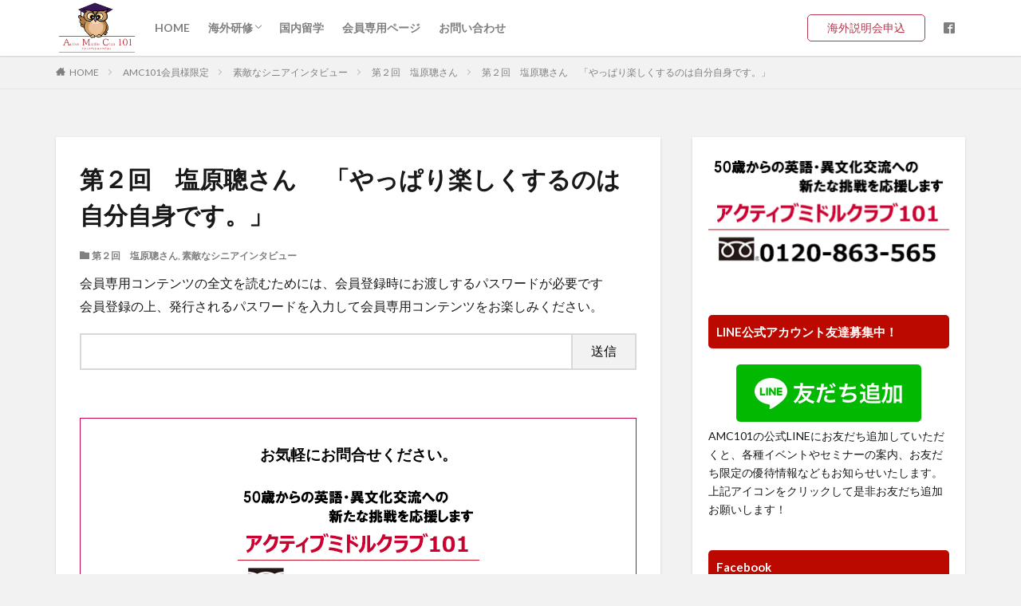

--- FILE ---
content_type: text/html; charset=UTF-8
request_url: https://amc101.net/02_14/
body_size: 17258
content:

<!DOCTYPE html>

<html lang="ja" prefix="og: http://ogp.me/ns#" class="t-html 
">

<head prefix="og: http://ogp.me/ns# fb: http://ogp.me/ns/fb# article: http://ogp.me/ns/article#">
<meta charset="UTF-8">
<title>第２回　塩原聰さん　 「やっぱり楽しくするのは自分自身です。」│アクティブミドルクラブ１０１</title>
<meta name='robots' content='max-image-preview:large' />
	<style>img:is([sizes="auto" i], [sizes^="auto," i]) { contain-intrinsic-size: 3000px 1500px }</style>
	<link rel='dns-prefetch' href='//webfonts.xserver.jp' />
<link rel='stylesheet' id='dashicons-css' href='https://amc101.net/wp-includes/css/dashicons.min.css?ver=6.8.3' type='text/css' media='all' />
<link rel='stylesheet' id='thickbox-css' href='https://amc101.net/wp-includes/js/thickbox/thickbox.css?ver=6.8.3' type='text/css' media='all' />
<link rel='stylesheet' id='wp-block-library-css' href='https://amc101.net/wp-includes/css/dist/block-library/style.min.css?ver=6.8.3' type='text/css' media='all' />
<style id='classic-theme-styles-inline-css' type='text/css'>
/*! This file is auto-generated */
.wp-block-button__link{color:#fff;background-color:#32373c;border-radius:9999px;box-shadow:none;text-decoration:none;padding:calc(.667em + 2px) calc(1.333em + 2px);font-size:1.125em}.wp-block-file__button{background:#32373c;color:#fff;text-decoration:none}
</style>
<style id='global-styles-inline-css' type='text/css'>
:root{--wp--preset--aspect-ratio--square: 1;--wp--preset--aspect-ratio--4-3: 4/3;--wp--preset--aspect-ratio--3-4: 3/4;--wp--preset--aspect-ratio--3-2: 3/2;--wp--preset--aspect-ratio--2-3: 2/3;--wp--preset--aspect-ratio--16-9: 16/9;--wp--preset--aspect-ratio--9-16: 9/16;--wp--preset--color--black: #000000;--wp--preset--color--cyan-bluish-gray: #abb8c3;--wp--preset--color--white: #ffffff;--wp--preset--color--pale-pink: #f78da7;--wp--preset--color--vivid-red: #cf2e2e;--wp--preset--color--luminous-vivid-orange: #ff6900;--wp--preset--color--luminous-vivid-amber: #fcb900;--wp--preset--color--light-green-cyan: #7bdcb5;--wp--preset--color--vivid-green-cyan: #00d084;--wp--preset--color--pale-cyan-blue: #8ed1fc;--wp--preset--color--vivid-cyan-blue: #0693e3;--wp--preset--color--vivid-purple: #9b51e0;--wp--preset--gradient--vivid-cyan-blue-to-vivid-purple: linear-gradient(135deg,rgba(6,147,227,1) 0%,rgb(155,81,224) 100%);--wp--preset--gradient--light-green-cyan-to-vivid-green-cyan: linear-gradient(135deg,rgb(122,220,180) 0%,rgb(0,208,130) 100%);--wp--preset--gradient--luminous-vivid-amber-to-luminous-vivid-orange: linear-gradient(135deg,rgba(252,185,0,1) 0%,rgba(255,105,0,1) 100%);--wp--preset--gradient--luminous-vivid-orange-to-vivid-red: linear-gradient(135deg,rgba(255,105,0,1) 0%,rgb(207,46,46) 100%);--wp--preset--gradient--very-light-gray-to-cyan-bluish-gray: linear-gradient(135deg,rgb(238,238,238) 0%,rgb(169,184,195) 100%);--wp--preset--gradient--cool-to-warm-spectrum: linear-gradient(135deg,rgb(74,234,220) 0%,rgb(151,120,209) 20%,rgb(207,42,186) 40%,rgb(238,44,130) 60%,rgb(251,105,98) 80%,rgb(254,248,76) 100%);--wp--preset--gradient--blush-light-purple: linear-gradient(135deg,rgb(255,206,236) 0%,rgb(152,150,240) 100%);--wp--preset--gradient--blush-bordeaux: linear-gradient(135deg,rgb(254,205,165) 0%,rgb(254,45,45) 50%,rgb(107,0,62) 100%);--wp--preset--gradient--luminous-dusk: linear-gradient(135deg,rgb(255,203,112) 0%,rgb(199,81,192) 50%,rgb(65,88,208) 100%);--wp--preset--gradient--pale-ocean: linear-gradient(135deg,rgb(255,245,203) 0%,rgb(182,227,212) 50%,rgb(51,167,181) 100%);--wp--preset--gradient--electric-grass: linear-gradient(135deg,rgb(202,248,128) 0%,rgb(113,206,126) 100%);--wp--preset--gradient--midnight: linear-gradient(135deg,rgb(2,3,129) 0%,rgb(40,116,252) 100%);--wp--preset--font-size--small: 13px;--wp--preset--font-size--medium: 20px;--wp--preset--font-size--large: 36px;--wp--preset--font-size--x-large: 42px;--wp--preset--spacing--20: 0.44rem;--wp--preset--spacing--30: 0.67rem;--wp--preset--spacing--40: 1rem;--wp--preset--spacing--50: 1.5rem;--wp--preset--spacing--60: 2.25rem;--wp--preset--spacing--70: 3.38rem;--wp--preset--spacing--80: 5.06rem;--wp--preset--shadow--natural: 6px 6px 9px rgba(0, 0, 0, 0.2);--wp--preset--shadow--deep: 12px 12px 50px rgba(0, 0, 0, 0.4);--wp--preset--shadow--sharp: 6px 6px 0px rgba(0, 0, 0, 0.2);--wp--preset--shadow--outlined: 6px 6px 0px -3px rgba(255, 255, 255, 1), 6px 6px rgba(0, 0, 0, 1);--wp--preset--shadow--crisp: 6px 6px 0px rgba(0, 0, 0, 1);}:where(.is-layout-flex){gap: 0.5em;}:where(.is-layout-grid){gap: 0.5em;}body .is-layout-flex{display: flex;}.is-layout-flex{flex-wrap: wrap;align-items: center;}.is-layout-flex > :is(*, div){margin: 0;}body .is-layout-grid{display: grid;}.is-layout-grid > :is(*, div){margin: 0;}:where(.wp-block-columns.is-layout-flex){gap: 2em;}:where(.wp-block-columns.is-layout-grid){gap: 2em;}:where(.wp-block-post-template.is-layout-flex){gap: 1.25em;}:where(.wp-block-post-template.is-layout-grid){gap: 1.25em;}.has-black-color{color: var(--wp--preset--color--black) !important;}.has-cyan-bluish-gray-color{color: var(--wp--preset--color--cyan-bluish-gray) !important;}.has-white-color{color: var(--wp--preset--color--white) !important;}.has-pale-pink-color{color: var(--wp--preset--color--pale-pink) !important;}.has-vivid-red-color{color: var(--wp--preset--color--vivid-red) !important;}.has-luminous-vivid-orange-color{color: var(--wp--preset--color--luminous-vivid-orange) !important;}.has-luminous-vivid-amber-color{color: var(--wp--preset--color--luminous-vivid-amber) !important;}.has-light-green-cyan-color{color: var(--wp--preset--color--light-green-cyan) !important;}.has-vivid-green-cyan-color{color: var(--wp--preset--color--vivid-green-cyan) !important;}.has-pale-cyan-blue-color{color: var(--wp--preset--color--pale-cyan-blue) !important;}.has-vivid-cyan-blue-color{color: var(--wp--preset--color--vivid-cyan-blue) !important;}.has-vivid-purple-color{color: var(--wp--preset--color--vivid-purple) !important;}.has-black-background-color{background-color: var(--wp--preset--color--black) !important;}.has-cyan-bluish-gray-background-color{background-color: var(--wp--preset--color--cyan-bluish-gray) !important;}.has-white-background-color{background-color: var(--wp--preset--color--white) !important;}.has-pale-pink-background-color{background-color: var(--wp--preset--color--pale-pink) !important;}.has-vivid-red-background-color{background-color: var(--wp--preset--color--vivid-red) !important;}.has-luminous-vivid-orange-background-color{background-color: var(--wp--preset--color--luminous-vivid-orange) !important;}.has-luminous-vivid-amber-background-color{background-color: var(--wp--preset--color--luminous-vivid-amber) !important;}.has-light-green-cyan-background-color{background-color: var(--wp--preset--color--light-green-cyan) !important;}.has-vivid-green-cyan-background-color{background-color: var(--wp--preset--color--vivid-green-cyan) !important;}.has-pale-cyan-blue-background-color{background-color: var(--wp--preset--color--pale-cyan-blue) !important;}.has-vivid-cyan-blue-background-color{background-color: var(--wp--preset--color--vivid-cyan-blue) !important;}.has-vivid-purple-background-color{background-color: var(--wp--preset--color--vivid-purple) !important;}.has-black-border-color{border-color: var(--wp--preset--color--black) !important;}.has-cyan-bluish-gray-border-color{border-color: var(--wp--preset--color--cyan-bluish-gray) !important;}.has-white-border-color{border-color: var(--wp--preset--color--white) !important;}.has-pale-pink-border-color{border-color: var(--wp--preset--color--pale-pink) !important;}.has-vivid-red-border-color{border-color: var(--wp--preset--color--vivid-red) !important;}.has-luminous-vivid-orange-border-color{border-color: var(--wp--preset--color--luminous-vivid-orange) !important;}.has-luminous-vivid-amber-border-color{border-color: var(--wp--preset--color--luminous-vivid-amber) !important;}.has-light-green-cyan-border-color{border-color: var(--wp--preset--color--light-green-cyan) !important;}.has-vivid-green-cyan-border-color{border-color: var(--wp--preset--color--vivid-green-cyan) !important;}.has-pale-cyan-blue-border-color{border-color: var(--wp--preset--color--pale-cyan-blue) !important;}.has-vivid-cyan-blue-border-color{border-color: var(--wp--preset--color--vivid-cyan-blue) !important;}.has-vivid-purple-border-color{border-color: var(--wp--preset--color--vivid-purple) !important;}.has-vivid-cyan-blue-to-vivid-purple-gradient-background{background: var(--wp--preset--gradient--vivid-cyan-blue-to-vivid-purple) !important;}.has-light-green-cyan-to-vivid-green-cyan-gradient-background{background: var(--wp--preset--gradient--light-green-cyan-to-vivid-green-cyan) !important;}.has-luminous-vivid-amber-to-luminous-vivid-orange-gradient-background{background: var(--wp--preset--gradient--luminous-vivid-amber-to-luminous-vivid-orange) !important;}.has-luminous-vivid-orange-to-vivid-red-gradient-background{background: var(--wp--preset--gradient--luminous-vivid-orange-to-vivid-red) !important;}.has-very-light-gray-to-cyan-bluish-gray-gradient-background{background: var(--wp--preset--gradient--very-light-gray-to-cyan-bluish-gray) !important;}.has-cool-to-warm-spectrum-gradient-background{background: var(--wp--preset--gradient--cool-to-warm-spectrum) !important;}.has-blush-light-purple-gradient-background{background: var(--wp--preset--gradient--blush-light-purple) !important;}.has-blush-bordeaux-gradient-background{background: var(--wp--preset--gradient--blush-bordeaux) !important;}.has-luminous-dusk-gradient-background{background: var(--wp--preset--gradient--luminous-dusk) !important;}.has-pale-ocean-gradient-background{background: var(--wp--preset--gradient--pale-ocean) !important;}.has-electric-grass-gradient-background{background: var(--wp--preset--gradient--electric-grass) !important;}.has-midnight-gradient-background{background: var(--wp--preset--gradient--midnight) !important;}.has-small-font-size{font-size: var(--wp--preset--font-size--small) !important;}.has-medium-font-size{font-size: var(--wp--preset--font-size--medium) !important;}.has-large-font-size{font-size: var(--wp--preset--font-size--large) !important;}.has-x-large-font-size{font-size: var(--wp--preset--font-size--x-large) !important;}
:where(.wp-block-post-template.is-layout-flex){gap: 1.25em;}:where(.wp-block-post-template.is-layout-grid){gap: 1.25em;}
:where(.wp-block-columns.is-layout-flex){gap: 2em;}:where(.wp-block-columns.is-layout-grid){gap: 2em;}
:root :where(.wp-block-pullquote){font-size: 1.5em;line-height: 1.6;}
</style>
<link rel='stylesheet' id='contact-form-7-css' href='https://amc101.net/wp-content/plugins/contact-form-7/includes/css/styles.css?ver=5.9.8' type='text/css' media='all' />
<script type="text/javascript" src="https://amc101.net/wp-includes/js/jquery/jquery.min.js?ver=3.7.1" id="jquery-core-js"></script>
<script type="text/javascript" src="https://amc101.net/wp-includes/js/jquery/jquery-migrate.min.js?ver=3.4.1" id="jquery-migrate-js"></script>
<script type="text/javascript" src="//webfonts.xserver.jp/js/xserverv3.js?fadein=0&amp;ver=2.0.8" id="typesquare_std-js"></script>
<link rel="https://api.w.org/" href="https://amc101.net/wp-json/" /><link rel="alternate" title="JSON" type="application/json" href="https://amc101.net/wp-json/wp/v2/posts/526" /><link rel="alternate" title="oEmbed (JSON)" type="application/json+oembed" href="https://amc101.net/wp-json/oembed/1.0/embed?url=https%3A%2F%2Famc101.net%2F02_14%2F" />
<link rel="alternate" title="oEmbed (XML)" type="text/xml+oembed" href="https://amc101.net/wp-json/oembed/1.0/embed?url=https%3A%2F%2Famc101.net%2F02_14%2F&#038;format=xml" />
<link class="css-async" rel href="https://amc101.net/wp-content/themes/the-thor/css/icon.min.css">
<link class="css-async" rel href="https://fonts.googleapis.com/css?family=Lato:100,300,400,700,900">
<link class="css-async" rel href="https://fonts.googleapis.com/css?family=Fjalla+One">
<link rel="stylesheet" href="https://fonts.googleapis.com/css?family=Noto+Sans+JP:100,200,300,400,500,600,700,800,900">
<link rel="stylesheet" href="https://amc101.net/wp-content/themes/the-thor/style.min.css">
<link class="css-async" rel href="https://amc101.net/wp-content/themes/the-thor-child/style-user.css?1721780092">
<link rel="canonical" href="https://amc101.net/02_14/" />
<script src="https://ajax.googleapis.com/ajax/libs/jquery/1.12.4/jquery.min.js"></script>
<meta http-equiv="X-UA-Compatible" content="IE=edge">
<meta name="viewport" content="width=device-width, initial-scale=1, viewport-fit=cover"/>
<style>
.widget.widget_nav_menu ul.menu{border-color: rgba(178,42,67,0.15);}.widget.widget_nav_menu ul.menu li{border-color: rgba(178,42,67,0.75);}.widget.widget_nav_menu ul.menu .sub-menu li{border-color: rgba(178,42,67,0.15);}.widget.widget_nav_menu ul.menu .sub-menu li .sub-menu li:first-child{border-color: rgba(178,42,67,0.15);}.widget.widget_nav_menu ul.menu li a:hover{background-color: rgba(178,42,67,0.75);}.widget.widget_nav_menu ul.menu .current-menu-item > a{background-color: rgba(178,42,67,0.75);}.widget.widget_nav_menu ul.menu li .sub-menu li a:before {color:#b22a43;}.widget.widget_nav_menu ul.menu li a{background-color:#b22a43;}.widget.widget_nav_menu ul.menu .sub-menu a:hover{color:#b22a43;}.widget.widget_nav_menu ul.menu .sub-menu .current-menu-item a{color:#b22a43;}.widget.widget_categories ul{border-color: rgba(178,42,67,0.15);}.widget.widget_categories ul li{border-color: rgba(178,42,67,0.75);}.widget.widget_categories ul .children li{border-color: rgba(178,42,67,0.15);}.widget.widget_categories ul .children li .children li:first-child{border-color: rgba(178,42,67,0.15);}.widget.widget_categories ul li a:hover{background-color: rgba(178,42,67,0.75);}.widget.widget_categories ul .current-menu-item > a{background-color: rgba(178,42,67,0.75);}.widget.widget_categories ul li .children li a:before {color:#b22a43;}.widget.widget_categories ul li a{background-color:#b22a43;}.widget.widget_categories ul .children a:hover{color:#b22a43;}.widget.widget_categories ul .children .current-menu-item a{color:#b22a43;}.widgetSearch__input:hover{border-color:#b22a43;}.widgetCatTitle{background-color:#b22a43;}.widgetCatTitle__inner{background-color:#b22a43;}.widgetSearch__submit:hover{background-color:#b22a43;}.widgetProfile__sns{background-color:#b22a43;}.widget.widget_calendar .calendar_wrap tbody a:hover{background-color:#b22a43;}.widget ul li a:hover{color:#b22a43;}.widget.widget_rss .rsswidget:hover{color:#b22a43;}.widget.widget_tag_cloud a:hover{background-color:#b22a43;}.widget select:hover{border-color:#b22a43;}.widgetSearch__checkLabel:hover:after{border-color:#b22a43;}.widgetSearch__check:checked .widgetSearch__checkLabel:before, .widgetSearch__check:checked + .widgetSearch__checkLabel:before{border-color:#b22a43;}.widgetTab__item.current{border-top-color:#b22a43;}.widgetTab__item:hover{border-top-color:#b22a43;}.searchHead__title{background-color:#b22a43;}.searchHead__submit:hover{color:#b22a43;}.menuBtn__close:hover{color:#b22a43;}.menuBtn__link:hover{color:#b22a43;}@media only screen and (min-width: 992px){.menuBtn__link {background-color:#b22a43;}}.t-headerCenter .menuBtn__link:hover{color:#b22a43;}.searchBtn__close:hover{color:#b22a43;}.searchBtn__link:hover{color:#b22a43;}.breadcrumb__item a:hover{color:#b22a43;}.pager__item{color:#b22a43;}.pager__item:hover, .pager__item-current{background-color:#b22a43; color:#fff;}.page-numbers{color:#b22a43;}.page-numbers:hover, .page-numbers.current{background-color:#b22a43; color:#fff;}.pagePager__item{color:#b22a43;}.pagePager__item:hover, .pagePager__item-current{background-color:#b22a43; color:#fff;}.heading a:hover{color:#b22a43;}.eyecatch__cat{background-color:#b22a43;}.the__category{background-color:#b22a43;}.dateList__item a:hover{color:#b22a43;}.controllerFooter__item:last-child{background-color:#b22a43;}.controllerFooter__close{background-color:#b22a43;}.bottomFooter__topBtn{background-color:#b22a43;}.mask-color{background-color:#b22a43;}.mask-colorgray{background-color:#b22a43;}.pickup3__item{background-color:#b22a43;}.categoryBox__title{color:#b22a43;}.comments__list .comment-meta{background-color:#b22a43;}.comment-respond .submit{background-color:#b22a43;}.prevNext__pop{background-color:#b22a43;}.swiper-pagination-bullet-active{background-color:#b22a43;}.swiper-slider .swiper-button-next, .swiper-slider .swiper-container-rtl .swiper-button-prev, .swiper-slider .swiper-button-prev, .swiper-slider .swiper-container-rtl .swiper-button-next	{background-color:#b22a43;}body{background:#f2f2f2;}.snsFooter{background-color:#ba2a2a}.widget-main .heading.heading-widget{background-color:#b22a43}.widget-main .heading.heading-widgetsimple{background-color:#b22a43}.widget-main .heading.heading-widgetsimplewide{background-color:#b22a43}.widget-main .heading.heading-widgetwide{background-color:#b22a43}.widget-main .heading.heading-widgetbottom:before{border-color:#b22a43}.widget-main .heading.heading-widgetborder{border-color:#b22a43}.widget-main .heading.heading-widgetborder::before,.widget-main .heading.heading-widgetborder::after{background-color:#b22a43}.widget-side .heading.heading-widget{background-color:#bc0900}.widget-side .heading.heading-widgetsimple{background-color:#bc0900}.widget-side .heading.heading-widgetsimplewide{background-color:#bc0900}.widget-side .heading.heading-widgetwide{background-color:#bc0900}.widget-side .heading.heading-widgetbottom:before{border-color:#bc0900}.widget-side .heading.heading-widgetborder{border-color:#bc0900}.widget-side .heading.heading-widgetborder::before,.widget-side .heading.heading-widgetborder::after{background-color:#bc0900}.widget-foot .heading.heading-widget{background-color:#ba2a2a}.widget-foot .heading.heading-widgetsimple{background-color:#ba2a2a}.widget-foot .heading.heading-widgetsimplewide{background-color:#ba2a2a}.widget-foot .heading.heading-widgetwide{background-color:#ba2a2a}.widget-foot .heading.heading-widgetbottom:before{border-color:#ba2a2a}.widget-foot .heading.heading-widgetborder{border-color:#ba2a2a}.widget-foot .heading.heading-widgetborder::before,.widget-foot .heading.heading-widgetborder::after{background-color:#ba2a2a}.widget-menu .heading.heading-widget{background-color:#b22a43}.widget-menu .heading.heading-widgetsimple{background-color:#b22a43}.widget-menu .heading.heading-widgetsimplewide{background-color:#b22a43}.widget-menu .heading.heading-widgetwide{background-color:#b22a43}.widget-menu .heading.heading-widgetbottom:before{border-color:#b22a43}.widget-menu .heading.heading-widgetborder{border-color:#b22a43}.widget-menu .heading.heading-widgetborder::before,.widget-menu .heading.heading-widgetborder::after{background-color:#b22a43}@media only screen and (min-width: 768px){.still {height: 400px;}}.still.still-movie .still__box{background-image:url();}@media only screen and (min-width: 768px){.still.still-movie .still__box{background-image:url();}}.rankingBox__bg{background-color:#b22a43}.the__ribbon{background-color:#bc3531}.the__ribbon:after{border-left-color:#bc3531; border-right-color:#bc3531}.eyecatch__link.eyecatch__link-mask:hover::after{content: "READ MORE";}.eyecatch__link.eyecatch__link-maskzoom:hover::after{content: "READ MORE";}.eyecatch__link.eyecatch__link-maskzoomrotate:hover::after{content: "READ MORE";}.postCta.u-border{border-color:#c9043f}.content .afTagBox__btnDetail{background-color:#b72a2a;}.widget .widgetAfTag__btnDetail{background-color:#b72a2a;}.content .afTagBox__btnAf{background-color:#418e2c;}.widget .widgetAfTag__btnAf{background-color:#418e2c;}.content a{color:#b22a43;}.phrase a{color:#b22a43;}.content .sitemap li a:hover{color:#b22a43;}.content h2 a:hover,.content h3 a:hover,.content h4 a:hover,.content h5 a:hover{color:#b22a43;}.content ul.menu li a:hover{color:#b22a43;}.content .es-LiconBox:before{background-color:#a83f3f;}.content .es-LiconCircle:before{background-color:#a83f3f;}.content .es-BTiconBox:before{background-color:#a83f3f;}.content .es-BTiconCircle:before{background-color:#a83f3f;}.content .es-BiconObi{border-color:#a83f3f;}.content .es-BiconCorner:before{background-color:#a83f3f;}.content .es-BiconCircle:before{background-color:#a83f3f;}.content .es-BmarkHatena::before{background-color:#005293;}.content .es-BmarkExcl::before{background-color:#b60105;}.content .es-BmarkQ::before{background-color:#005293;}.content .es-BmarkQ::after{border-top-color:#005293;}.content .es-BmarkA::before{color:#b60105;}.content .es-BsubTradi::before{color:#ffffff;background-color:#b60105;border-color:#b60105;}.btn__link-primary{color:#ffffff; background-color:#b2384e;}.content .btn__link-primary{color:#ffffff; background-color:#b2384e;}.searchBtn__contentInner .btn__link-search{color:#ffffff; background-color:#b2384e;}.btn__link-secondary{color:#ffffff; background-color:#b2384e;}.content .btn__link-secondary{color:#ffffff; background-color:#b2384e;}.btn__link-search{color:#ffffff; background-color:#b2384e;}.btn__link-normal{color:#b2384e;}.content .btn__link-normal{color:#b2384e;}.btn__link-normal:hover{background-color:#b2384e;}.content .btn__link-normal:hover{background-color:#b2384e;}.comments__list .comment-reply-link{color:#b2384e;}.comments__list .comment-reply-link:hover{background-color:#b2384e;}@media only screen and (min-width: 992px){.subNavi__link-pickup{color:#b2384e;}}@media only screen and (min-width: 992px){.subNavi__link-pickup:hover{background-color:#b2384e;}}.partsH2-4 h2{color:#191919;}.partsH2-4 h2::before{border-color:#b22a43;}.partsH2-4 h2::after{border-color:#d8d8d8;}.partsH3-8 h3{color:#b20020;}.partsH3-8 h3::after{background: linear-gradient(to right, #ededdc, #edede3);}.partsH4-7 h4{color:#000000;}.partsH4-7 h4::after{background: repeating-linear-gradient(-45deg, #b22a43, #b22a43 2px, #d8d8d8 2px, #d8d8d8 4px);}.content h5{color:#191919}.content ul > li::before{color:#a83f3f;}.content ul{color:#191919;}.content ol > li::before{color:#a83f3f; border-color:#a83f3f;}.content ol > li > ol > li::before{background-color:#a83f3f; border-color:#a83f3f;}.content ol > li > ol > li > ol > li::before{color:#a83f3f; border-color:#a83f3f;}.content ol{color:#191919;}.content .balloon .balloon__text{color:#191919; background-color:#f2f2f2;}.content .balloon .balloon__text-left:before{border-left-color:#f2f2f2;}.content .balloon .balloon__text-right:before{border-right-color:#f2f2f2;}.content .balloon-boder .balloon__text{color:#191919; background-color:#ffffff;  border-color:#d8d8d8;}.content .balloon-boder .balloon__text-left:before{border-left-color:#d8d8d8;}.content .balloon-boder .balloon__text-left:after{border-left-color:#ffffff;}.content .balloon-boder .balloon__text-right:before{border-right-color:#d8d8d8;}.content .balloon-boder .balloon__text-right:after{border-right-color:#ffffff;}.content blockquote{color:#191919; background-color:#f2f2f2;}.content blockquote::before{color:#d8d8d8;}.content table{color:#191919; border-top-color:#E5E5E5; border-left-color:#E5E5E5;}.content table th{background:#7f7f7f; color:#ffffff; ;border-right-color:#E5E5E5; border-bottom-color:#E5E5E5;}.content table td{background:#ffffff; ;border-right-color:#E5E5E5; border-bottom-color:#E5E5E5;}.content table tr:nth-child(odd) td{background-color:#f2f2f2;}
</style>
<link rel="icon" href="https://amc101.net/wp-content/uploads/2024/07/cropped-icon-32x32.jpg" sizes="32x32" />
<link rel="icon" href="https://amc101.net/wp-content/uploads/2024/07/cropped-icon-192x192.jpg" sizes="192x192" />
<link rel="apple-touch-icon" href="https://amc101.net/wp-content/uploads/2024/07/cropped-icon-180x180.jpg" />
<meta name="msapplication-TileImage" content="https://amc101.net/wp-content/uploads/2024/07/cropped-icon-270x270.jpg" />
		<style type="text/css" id="wp-custom-css">
			/*パスポート送信ボタン*/
.passport input[type="submit"] {
background:#2c832c;
 border-radius:2px;
 border: none;
color:#ffffff;
font-size:14px;
width:60px;
}

.grecaptcha-badge { 
	visibility: hidden; 
}
.recaptcha {
	font-size:small;
}

/*サイトカードのサブタイトル*/
.content .sitecard__subtitle{
background-color: #b22a43;
color: #ffffff;
}
/*サイトカードの枠線*/
.content .sitecard {
border: 1px solid #b22a43;/*太さ・種類・カラー*/
}
/*サイトカードの背景色*/
.content .sitecard {
background-color:#f8f1f5;
}

/*サイトカードのタイトル色*/
.content .sitecard .heading a{
color:#b22a43;/*カラー*/
}

/*表の左右スクロールここから*/
table{
width:100%;
}
.scroll{
overflow: auto;
white-space:nowrap;
}
.scroll::-webkit-scrollbar{
height: 15px;
}
.scroll::-webkit-scrollbar-track{
background: #f1f1f1;
}
.scroll::-webkit-scrollbar-thumb{
background: #bbb;
}
/*表の左右スクロールここまで*/
		</style>
		<meta property="og:site_name" content="アクティブミドルクラブ１０１" />
<meta property="og:type" content="article" />
<meta property="og:title" content="第２回　塩原聰さん　 「やっぱり楽しくするのは自分自身です。」" />
<meta property="og:description" content="この投稿はパスワードで保護されているため抜粋文はありません。" />
<meta property="og:url" content="https://amc101.net/02_14/" />
<meta property="og:image" content="https://amc101.net/wp-content/uploads/2020/04/p2-p3クラス写真.jpg" />
<meta name="twitter:card" content="summary_large_image" />
<meta name="twitter:site" content="@examples" />


</head>
<body class=" t-logoSp25 t-logoPc70 t-naviNoneSp t-footerFixed" id="top">


  <!--l-header-->
  <header class="l-header l-header-shadow">
    <div class="container container-header">

      <!--logo-->
			<p class="siteTitle">
				<a class="siteTitle__link" href="https://amc101.net">
											<img class="siteTitle__logo" src="https://amc101.net/wp-content/uploads/2020/06/AMC101-ミネルヴァロゴ2-e1593569747748.png" alt="アクティブミドルクラブ１０１" width="800" height="541" >
					        </a>
      </p>      <!--/logo-->


      				<!--globalNavi-->
				<nav class="globalNavi u-none-sp">
					<div class="globalNavi__inner">
            <ul class="globalNavi__list"><li id="menu-item-11673" class="menu-item menu-item-type-post_type menu-item-object-page menu-item-home menu-item-11673"><a href="https://amc101.net/">HOME</a></li>
<li id="menu-item-13224" class="menu-item menu-item-type-post_type menu-item-object-page menu-item-has-children menu-item-13224"><a href="https://amc101.net/ryugakutop/">海外研修</a>
<ul class="sub-menu">
	<li id="menu-item-11677" class="menu-item menu-item-type-post_type menu-item-object-page menu-item-11677"><a target="_blank" href="https://amc101.net/overseas/nz01/">NZホームステイ</a></li>
	<li id="menu-item-11684" class="menu-item menu-item-type-post_type menu-item-object-post menu-item-11684"><a target="_blank" href="https://amc101.net/waikato/">NZ個人留学</a></li>
	<li id="menu-item-13086" class="menu-item menu-item-type-post_type menu-item-object-page menu-item-13086"><a target="_blank" href="https://amc101.net/cebugogakuryugaku/">フィリピン セブ島　語学留学</a></li>
	<li id="menu-item-11676" class="menu-item menu-item-type-post_type menu-item-object-page menu-item-11676"><a target="_blank" href="https://amc101.net/overseas/cairns/">ケアンズ語学留学</a></li>
	<li id="menu-item-13170" class="menu-item menu-item-type-post_type menu-item-object-post menu-item-13170"><a target="_blank" href="https://amc101.net/malta-easy-school-of-languages/">マルタ個人留学</a></li>
	<li id="menu-item-11826" class="menu-item menu-item-type-post_type menu-item-object-post menu-item-11826"><a target="_blank" href="https://amc101.net/canada-pei/">カナダ・プリンスエドワード島ホームステイ</a></li>
</ul>
</li>
<li id="menu-item-11681" class="menu-item menu-item-type-post_type menu-item-object-post menu-item-11681"><a target="_blank" href="https://amc101.net/language-village/">国内留学</a></li>
<li id="menu-item-11674" class="menu-item menu-item-type-post_type menu-item-object-page menu-item-11674"><a target="_blank" href="https://amc101.net/members/">会員専用ページ</a></li>
<li id="menu-item-11682" class="menu-item menu-item-type-custom menu-item-object-custom menu-item-11682"><a target="_blank" href="https://form.carillon-travel.com/amctoiawase">お問い合わせ</a></li>
</ul>					</div>
				</nav>
				<!--/globalNavi-->
			

							<!--subNavi-->
				<nav class="subNavi">
	        	        						<ul class="subNavi__list">
															<li class="subNavi__item"><a class="subNavi__link subNavi__link-pickup" href="https://amc101.net/ceb-ryugakusetsumeikai/">　海外説明会申込　</a></li>
															<li class="subNavi__item"><a class="subNavi__link icon-facebook2" href="https://www.facebook.com/activemiddleclub101"></a></li>
													</ul>
									</nav>
				<!--/subNavi-->
			

      

            <!--menuBtn-->
			<div class="menuBtn u-none-pc">
        <input class="menuBtn__checkbox" id="menuBtn-checkbox" type="checkbox">
        <label class="menuBtn__link menuBtn__link-text icon-menu" for="menuBtn-checkbox"></label>
        <label class="menuBtn__unshown" for="menuBtn-checkbox"></label>
        <div class="menuBtn__content">
          <div class="menuBtn__scroll">
            <label class="menuBtn__close" for="menuBtn-checkbox"><i class="icon-close"></i>CLOSE</label>
            <div class="menuBtn__contentInner">
															<nav class="menuBtn__navi u-none-pc">
	              		                	<div class="btn btn-center"><a class="btn__link btn__link-normal" href="https://amc101.net/ceb-ryugakusetsumeikai/">　海外説明会申込　</a></div>
										                <ul class="menuBtn__naviList">
																					<li class="menuBtn__naviItem"><a class="menuBtn__naviLink icon-facebook" href="https://www.facebook.com/activemiddleclub101"></a></li>
											                </ul>
								</nav>
	              															            </div>
          </div>
        </div>
			</div>
			<!--/menuBtn-->
      
    </div>
  </header>
  <!--/l-header-->


  <!--l-headerBottom-->
  <div class="l-headerBottom">

    
		
	  
  </div>
  <!--l-headerBottom-->

  
  <div class="wider">
    <div class="breadcrumb"><ul class="breadcrumb__list container"><li class="breadcrumb__item icon-home"><a href="https://amc101.net">HOME</a></li><li class="breadcrumb__item"><a href="https://amc101.net/member/member/">AMC101会員様限定</a></li><li class="breadcrumb__item"><a href="https://amc101.net/member/member/02/">素敵なシニアインタビュー</a></li><li class="breadcrumb__item"><a href="https://amc101.net/member/member/02/%e7%ac%ac%ef%bc%92%e5%9b%9e%e3%80%80%e5%a1%a9%e5%8e%9f%e8%81%b0%e3%81%95%e3%82%93/">第２回　塩原聰さん</a></li><li class="breadcrumb__item breadcrumb__item-current"><a href="https://amc101.net/02_14/">第２回　塩原聰さん　 「やっぱり楽しくするのは自分自身です。」</a></li></ul></div>  </div>





  <!--l-wrapper-->
  <div class="l-wrapper">

    <!--l-main-->
        <main class="l-main u-shadow">





      <div class="dividerBottom">


              <h1 class="heading heading-primary">第２回　塩原聰さん　 「やっぱり楽しくするのは自分自身です。」</h1>

        <ul class="dateList dateList-main">
                                <li class="dateList__item icon-folder"><a href="https://amc101.net/member/member/02/%e7%ac%ac%ef%bc%92%e5%9b%9e%e3%80%80%e5%a1%a9%e5%8e%9f%e8%81%b0%e3%81%95%e3%82%93/" rel="category tag">第２回　塩原聰さん</a>, <a href="https://amc101.net/member/member/02/" rel="category tag">素敵なシニアインタビュー</a></li>
		                              </ul>

        
      



        

        <!--postContents-->
        <div class="postContents">
          

		            <section class="content partsH2-4 partsH3-8 partsH4-7">
			<div class="box-basic">
	  <span class="style-bold">会員専用コンテンツの全文を読むためには、会員登録時にお渡しするパスワードが必要です</span><br />
	  会員登録の上、発行されるパスワードを入力して会員専用コンテンツをお楽しみください。</p>
<form class="passForm" action="https://amc101.net/wp-login.php?action=postpass" method="post">
	    <input class="passForm__input" type="password" name="post_password" size="24"><br />
	    <input class="passForm__btn" type="submit" name="Submit" value="送信"><br />
	  </form>
</p></div>
          </section>
          		  

                  </div>
        <!--/postContents-->


        



                <!-- 記事下CTA -->
                <div class="content postCta u-border">

		  			<p style="text-align: center;"><span style="color: #000000; font-size: 14pt;"><strong>お気軽にお問合せください。</strong></span></p>
<p><img decoding="async" class="aligncenter wp-image-1257 size-full" src="https://amc101.net/wp-content/uploads/2020/05/amc101.png" alt="アクティブミドルクラブ101" width="303" height="164" /></p>
<p style="text-align: center;"><span style="color: #ffffff;"><strong><span class="ep-label bgc-DPred brc-white ftc-white es-radius es-RpaddingSS es-LpaddingSS">お<span style="font-size: 12pt;"><a style="color: #ffffff;" href="https://form.carillon-travel.com/amctoiawase" target="_blank" rel="noopener">問い合わせ・資料請求はこちらから</a></span></span></strong></span></p>
		
        </div>
        <!-- /記事下CTA -->
        
	    
		
        <!-- コメント -->
                        <!-- /コメント -->





					<!-- PVカウンター -->
						<!-- /PVカウンター -->
		


      </div>

    </main>
    <!--/l-main-->

                  <!--l-sidebar-->
<div class="l-sidebar u-shadowfix">	
	
  <aside class="widget widget-side  widget_block widget_media_gallery">
<figure class="wp-block-gallery aligncenter has-nested-images columns-default is-cropped wp-block-gallery-1 is-layout-flex wp-block-gallery-is-layout-flex">
<figure class="wp-block-image size-full"><img decoding="async" width="303" height="164" data-id="1257" src="https://amc101.net/wp-content/uploads/2020/05/amc101.png" alt="" class="wp-image-1257"/></figure>
</figure>
</aside><aside class="widget_text widget widget-side  widget_custom_html"><h2 class="heading heading-widget">LINE公式アカウント友達募集中！</h2><div class="textwidget custom-html-widget"><style type="text/css">
<!--
p {line-height: 1.7;} /*行間*/
-->
</style>
<p align="center">
<a href="https://lin.ee/9Yk59vo"><img src="https://scdn.line-apps.com/n/line_add_friends/btn/ja.png" alt="友だち追加" height="36" border="0"></a></p>
<p>
AMC101の公式LINEにお友だち追加していただくと、各種イベントやセミナーの案内、お友だち限定の優待情報などもお知らせいたします。上記アイコンをクリックして是非お友だち追加お願いします！</p></div></aside><aside class="widget_text widget widget-side  widget_custom_html"><h2 class="heading heading-widget">Facebook</h2><div class="textwidget custom-html-widget"><div id="fb-root"></div>
<script async defer crossorigin="anonymous" src="https://connect.facebook.net/ja_JP/sdk.js#xfbml=1&version=v8.0" nonce="98bCI9Ms"></script>
<div class="fb-page" data-href="https://www.facebook.com/&#x30a2;&#x30af;&#x30c6;&#x30a3;&#x30d6;&#x30df;&#x30c9;&#x30eb;&#x30af;&#x30e9;&#x30d6;&#xff11;&#xff10;&#xff11;-107317491009318/" data-tabs="timeline" data-width="" data-height="" data-small-header="false" data-adapt-container-width="true" data-hide-cover="false" data-show-facepile="true"><blockquote cite="https://www.facebook.com/&#x30a2;&#x30af;&#x30c6;&#x30a3;&#x30d6;&#x30df;&#x30c9;&#x30eb;&#x30af;&#x30e9;&#x30d6;&#xff11;&#xff10;&#xff11;-107317491009318/" class="fb-xfbml-parse-ignore"><a href="https://www.facebook.com/&#x30a2;&#x30af;&#x30c6;&#x30a3;&#x30d6;&#x30df;&#x30c9;&#x30eb;&#x30af;&#x30e9;&#x30d6;&#xff11;&#xff10;&#xff11;-107317491009318/">アクティブミドルクラブ１０１</a></blockquote></div></div></aside><aside class="widget_text widget widget-side  widget_custom_html"><h2 class="heading heading-widget">無料英会話動画レッスン</h2><div class="textwidget custom-html-widget"><style type="text/css">
<!--
p {line-height: 1.7;} /*行間*/
-->
</style>
<p>AMC101英語講師がお送りするワンポイント英会話動画。
Youtubeで「アクティブミドルクラブ101」にチャンネル登録してお楽しみください。</p>
<iframe width="100%" src="https://www.youtube.com/embed/r2FxrRYmQzk?si=r2WZNK7F1mHwP3ih" title="YouTube video player" frameborder="0" allow="accelerometer; autoplay; clipboard-write; encrypted-media; gyroscope; picture-in-picture; web-share" referrerpolicy="strict-origin-when-cross-origin" allowfullscreen></iframe></div></aside><aside class="widget widget-side  widget_block widget_media_image"><div class="wp-block-image">
<figure class="aligncenter size-full is-resized"><a href="https://amc101.net/ambassador/"><img decoding="async" width="800" height="541" src="https://amc101.net/wp-content/uploads/2020/06/AMC101-ミネルヴァロゴ2-e1593569747748.png" alt="" class="wp-image-1782" style="width:177px;height:auto"/></a></figure></div></aside><aside class="widget widget-side  widget_block widget_text">
<p class="has-text-align-center"><strong><mark style="background-color:rgba(0, 0, 0, 0)" class="has-inline-color has-black-color"><a href="https://amc101.net/ambassador/">AMC101アンバサダー募集中！！</a></mark></strong></p>
</aside><aside class="widget widget-side  widget_nav_menu"><h2 class="heading heading-widget">インタビュー特集</h2><div class="menu-%e3%83%8a%e3%83%93%e3%82%ab%e3%83%bc%e3%83%89-container"><ul id="menu-%e3%83%8a%e3%83%93%e3%82%ab%e3%83%bc%e3%83%89" class="menu"><li id="menu-item-13322" class="menu-item menu-item-type-post_type menu-item-object-post menu-item-13322"><a href="https://amc101.net/28-01/">第28回　木原　朋子さん　モール・ホテル一体型で高い利便性　南国で浴びる英語のシャワー　 「ブリリアント・セブ」個人留学（１）</a></li>
<li id="menu-item-12783" class="menu-item menu-item-type-post_type menu-item-object-post menu-item-12783"><a href="https://amc101.net/27-1/">第27回　田中　三穂子さん「プリンス･エドワード島（PEI）ホームステイ・体験記（１）</a></li>
<li id="menu-item-12810" class="menu-item menu-item-type-post_type menu-item-object-post menu-item-12810"><a href="https://amc101.net/26-01/">第26回　山田　栄さん　多くの人と出会えたケアンズ留学  （１）</a></li>
<li id="menu-item-12225" class="menu-item menu-item-type-post_type menu-item-object-post menu-item-12225"><a href="https://amc101.net/25%ef%bd%b001/">第25回　久保田恵子さん　NZ・国内研修で広がった「知縁の輪」次はケアンズ語学研修（１）</a></li>
<li id="menu-item-11572" class="menu-item menu-item-type-post_type menu-item-object-post menu-item-11572"><a href="https://amc101.net/2024-01/">「広げる知縁の輪」出会いはNZ　ワイカトカレッジ英語留学 3週間　久家由紀子さん・田中三穂子さん</a></li>
<li id="menu-item-11573" class="menu-item menu-item-type-post_type menu-item-object-post menu-item-11573"><a href="https://amc101.net/24-01/">第24回 藪照美さん 出会いもご縁も、掴んだチャンスは活かしきる　NZで広がったホストファミリーが繋ぐ「知縁の輪」</a></li>
<li id="menu-item-11571" class="menu-item menu-item-type-post_type menu-item-object-post menu-item-11571"><a href="https://amc101.net/2023-01/">特別編：参加者に聞く！NZホームステイの魅力　伊ヶ﨑 征一さん</a></li>
<li id="menu-item-11574" class="menu-item menu-item-type-post_type menu-item-object-post menu-item-11574"><a href="https://amc101.net/23-01/">第23回 内田光一さん 思い立ったが吉日！短期間で英語力を試せるのがいい「セブ個人留学」</a></li>
<li id="menu-item-9539" class="menu-item menu-item-type-post_type menu-item-object-post menu-item-9539"><a href="https://amc101.net/22-01/">第22回　宮﨑 惠子さん　歳は単なる「しるし」　気持ちを前へ持ち続ける</a></li>
<li id="menu-item-8147" class="menu-item menu-item-type-post_type menu-item-object-post menu-item-8147"><a target="_blank" href="https://amc101.net/21-01/">第21回 三宅 万里さん　富士山を見ながら英語留学　4日間の英語漬け生活</a></li>
<li id="menu-item-7793" class="menu-item menu-item-type-post_type menu-item-object-post menu-item-7793"><a href="https://amc101.net/20-01/">第20回 石黒　美枝さん　苦手を乗り越え、新たな世界がひろがった</a></li>
<li id="menu-item-6505" class="menu-item menu-item-type-post_type menu-item-object-post menu-item-6505"><a href="https://amc101.net/19-01/">第19回 田中　三穂子さん 「目標」に向けて愉しみながら学ぶ</a></li>
<li id="menu-item-3490" class="menu-item menu-item-type-post_type menu-item-object-post menu-item-3490"><a href="https://amc101.net/18-01/">第18回　本田豊さん 　　「フィリピン・セブ島で英語マンツーマン・レッスンに挑戦」</a></li>
<li id="menu-item-1458" class="menu-item menu-item-type-post_type menu-item-object-post menu-item-1458"><a href="https://amc101.net/17_01/">第17回　小坂富美子さん 「英語で”大人の会話”ができるようになりたかった」</a></li>
<li id="menu-item-1468" class="menu-item menu-item-type-post_type menu-item-object-post menu-item-1468"><a href="https://amc101.net/16_01/">第16回　中間康隆さん 「2020東京オリンピックを目標として」</a></li>
<li id="menu-item-1469" class="menu-item menu-item-type-post_type menu-item-object-post menu-item-1469"><a href="https://amc101.net/15_01/">第15回　大橋由美さん「健康なうちにチャレンジしてほしい」</a></li>
<li id="menu-item-1470" class="menu-item menu-item-type-post_type menu-item-object-post menu-item-1470"><a href="https://amc101.net/14_01/">第14回　亀井順一さん「退職後の第二の人生を仲間とともにアクティブに過ごす秘訣」</a></li>
<li id="menu-item-1471" class="menu-item menu-item-type-post_type menu-item-object-post menu-item-1471"><a href="https://amc101.net/13_01/">第13回　鈴木操子さん「コミュニケーションをとろうとする気持ちがあれば楽しめます」</a></li>
<li id="menu-item-1472" class="menu-item menu-item-type-post_type menu-item-object-post menu-item-1472"><a href="https://amc101.net/12_01/">第12回　池永のぶ子さん「いろいろあったけど、やっぱりよかったホームステイ」</a></li>
<li id="menu-item-1473" class="menu-item menu-item-type-post_type menu-item-object-post menu-item-1473"><a href="https://amc101.net/11_01/">第11回　松井紀之さん「10年間リピートし続けるのにはわけがある」</a></li>
<li id="menu-item-1474" class="menu-item menu-item-type-post_type menu-item-object-post menu-item-1474"><a href="https://amc101.net/10_01/">第10回　山路和子さん「一人で行動する練習が自信に」</a></li>
<li id="menu-item-1463" class="menu-item menu-item-type-post_type menu-item-object-post menu-item-1463"><a href="https://amc101.net/09_01/">第9回　鈴木光子さん 「ちょっとだけ勇気を出しただけで、楽しかった」</a></li>
<li id="menu-item-1464" class="menu-item menu-item-type-post_type menu-item-object-post menu-item-1464"><a href="https://amc101.net/08_01/">第8回　足立典子さん「もう今しかない！と思って申し込みました」</a></li>
<li id="menu-item-1465" class="menu-item menu-item-type-post_type menu-item-object-post menu-item-1465"><a href="https://amc101.net/07_01/">第7回　太田はるみさん 「NZの人と自然が大きなきっかけを与えてくれた」</a></li>
<li id="menu-item-1466" class="menu-item menu-item-type-post_type menu-item-object-post menu-item-1466"><a href="https://amc101.net/06_01/">第6回　伊東京子さん＆野原千代さん 「もう自信がつきました。これで世界の果てまでいけますよ」</a></li>
<li id="menu-item-3521" class="menu-item menu-item-type-post_type menu-item-object-post menu-item-3521"><a href="https://amc101.net/05_01/">第5回　大森幸夫さん 　「人生は楽しむもの。日本にいても、外国にいてもね」</a></li>
<li id="menu-item-3528" class="menu-item menu-item-type-post_type menu-item-object-post menu-item-3528"><a href="https://amc101.net/04_01/">第４回　青木さん、幸本さん、岡崎さん、亀井さん　「学生時代みたいに、本当によく笑いました」</a></li>
<li id="menu-item-3565" class="menu-item menu-item-type-post_type menu-item-object-post menu-item-3565"><a href="https://amc101.net/03_01/">第3回　中田順さん 「適当に頑張らんと楽しみはったらいいんちゃうかな」</a></li>
<li id="menu-item-3543" class="menu-item menu-item-type-post_type menu-item-object-post menu-item-3543"><a href="https://amc101.net/02_01/">第２回　塩原聰さん　「やっぱり楽しくするのは自分自身です。」</a></li>
<li id="menu-item-1462" class="menu-item menu-item-type-post_type menu-item-object-post menu-item-1462"><a href="https://amc101.net/01_01/">第１回　松元美智子さん「NZには本当の豊かさがあるなっていうのが最初に思ったことなんです。」</a></li>
</ul></div></aside>
	
</div>
<!--/l-sidebar-->

      	

  </div>
  <!--/l-wrapper-->









  


  <!-- schema -->
  <script type="application/ld+json">
    {
    "@context": "http://schema.org",
    "@type": "Article ",
    "mainEntityOfPage":{
      "@type": "WebPage",
      "@id": "https://amc101.net/02_14/"
    },
    "headline": "第２回　塩原聰さん　 「やっぱり楽しくするのは自分自身です。」",
    "description": "この投稿はパスワードで保護されているため抜粋文はありません。",
    "image": {
      "@type": "ImageObject",
      "url": "https://amc101.net/wp-content/uploads/2020/04/p2-p3クラス写真.jpg",
      "width": "768px",
      "height": "532px"
    },
    "datePublished": "2020-04-30T12:04:23+0900",
    "dateModified": "2024-09-05T17:40:33+0900",
    "author": {
      "@type": "Person",
      "name": "amc101"
    },
    "publisher": {
      "@type": "Organization",
      "name": "アクティブミドルクラブ１０１",
      "logo": {
        "@type": "ImageObject",
        "url": "https://amc101.net/wp-content/uploads/2020/06/AMC101-ミネルヴァロゴ2-e1593569747748.png",
        "width": "800px",
        "height": "541px"
      }
    }
  }
  </script>
  <!-- /schema -->



  <!--l-footerTop-->
  <div class="l-footerTop">

        <div class="wider">
      <!--commonCtr-->
      <div class="commonCtr">

        <div class="commonCtr__bg mask mask-blackmesh">
                              <img class="commonCtr__bg" src="https://amc101.net/wp-content/uploads/2024/02/globe-scaled.jpg" alt=">セカンドライフを素敵に愉しむアクティブミドルクラブ101" width="1280" height="854" >
                </div>

        <div class="container">

          <div class="commonCtr__container">
            <div class="commonCtr__contents">
              <h2 class="heading heading-commonCtr u-white">セカンドライフを素敵に愉しむアクティブミドルクラブ101</h2>                            <p class="phrase phrase-bottom u-white">
                思い立ったが吉日!
AMC101はいくつになっても英語を学び、海外に飛び立ちたい皆様のチャレンジを応援しています。
無料会員登録をしていただくと、年３回発行の季刊誌「悠遊素敵」を無料でお送りさせていただく他、会員の皆様へのインタビューなど会員限定メニューにもアクセスできます。
是非ご登録ください。              </p>
                                          <div class="btn btn-center">
                <a class="btn__link btn__link-primary" href="https://form.carillon-travel.com/kaiin">無料会員登録はこちらから</a>
              </div>
                          </div>
                                      <div class="commonCtr__image">
              <img class="" src="https://amc101.net/wp-content/uploads/2020/04/バックナンバー-e1591946333354.jpg" alt="CTR IMG" width="768" height="571" >
            </div>
                      </div>

        </div>

      </div>
      <!--commonCtr-->
    </div>
    
  </div>
  <!--/l-footerTop-->


  <!--l-footer-->
  <footer class="l-footer">

            <div class="wider">
      <!--snsFooter-->
      <div class="snsFooter">
        <div class="container">

          <ul class="snsFooter__list">
		              <li class="snsFooter__item"><a class="snsFooter__link icon-facebook" href="https://www.facebook.com/activemiddleclub101"></a></li>
		            </ul>
        </div>
      </div>
      <!--/snsFooter-->
    </div>
    


    

    <div class="wider">
      <!--bottomFooter-->
      <div class="bottomFooter">
        <div class="container">

                      <nav class="bottomFooter__navi">
              <ul class="bottomFooter__list"><li id="menu-item-12122" class="menu-item menu-item-type-post_type menu-item-object-page menu-item-12122"><a href="https://amc101.net/amc101-2/">アクティブミドルクラブ101 (AMC101）とは</a></li>
<li id="menu-item-983" class="menu-item menu-item-type-post_type menu-item-object-page menu-item-983"><a href="https://amc101.net/about-us/">会社概要</a></li>
<li id="menu-item-985" class="menu-item menu-item-type-custom menu-item-object-custom menu-item-985"><a target="_blank" href="http://www.j-tierra.com/privacy/">個人情報保護方針</a></li>
<li id="menu-item-986" class="menu-item menu-item-type-custom menu-item-object-custom menu-item-986"><a target="_blank" href="https://amc101.net/amc101/index.html">お問い合わせ・資料請求</a></li>
</ul>            </nav>
          
          <div class="bottomFooter__copyright">
          			© Copyright 2026 <a class="bottomFooter__link" href="https://amc101.net">アクティブミドルクラブ１０１</a>.
                    </div>

          
        </div>
        <a href="#top" class="bottomFooter__topBtn" id="bottomFooter__topBtn"></a>
      </div>
      <!--/bottomFooter-->


    </div>


        <div class="controllerFooter">
      <ul class="controllerFooter__list">


		        <li class="controllerFooter__item">
          <a href="https://amc101.net"><i class="icon-home"></i>ホーム</a>
        </li>
		

                <li class="controllerFooter__item">
          <input class="controllerFooter__checkbox" id="controllerFooter-checkbox" type="checkbox">
          <label class="controllerFooter__link" for="controllerFooter-checkbox"><i class="icon-share2"></i>シェア</label>
          <label class="controllerFooter__unshown" for="controllerFooter-checkbox"></label>
          <div class="controllerFooter__content">
            <label class="controllerFooter__close" for="controllerFooter-checkbox"><i class="icon-close"></i></label>
            <div class="controllerFooter__contentInner">
              <ul class="socialList socialList-type08">
<li class="socialList__item"><a class="socialList__link icon-facebook" href="http://www.facebook.com/sharer.php?u=https%3A%2F%2Famc101.net%2F02_14%2F&amp;t=%E7%AC%AC%EF%BC%92%E5%9B%9E%E3%80%80%E5%A1%A9%E5%8E%9F%E8%81%B0%E3%81%95%E3%82%93%E3%80%80+%E3%80%8C%E3%82%84%E3%81%A3%E3%81%B1%E3%82%8A%E6%A5%BD%E3%81%97%E3%81%8F%E3%81%99%E3%82%8B%E3%81%AE%E3%81%AF%E8%87%AA%E5%88%86%E8%87%AA%E8%BA%AB%E3%81%A7%E3%81%99%E3%80%82%E3%80%8D%E2%94%82%E3%82%A2%E3%82%AF%E3%83%86%E3%82%A3%E3%83%96%E3%83%9F%E3%83%89%E3%83%AB%E3%82%AF%E3%83%A9%E3%83%96%EF%BC%91%EF%BC%90%EF%BC%91" target="_blank" title="Facebook"></a></li><li class="socialList__item"><a class="socialList__link icon-line" href="http://line.naver.jp/R/msg/text/?%E7%AC%AC%EF%BC%92%E5%9B%9E%E3%80%80%E5%A1%A9%E5%8E%9F%E8%81%B0%E3%81%95%E3%82%93%E3%80%80+%E3%80%8C%E3%82%84%E3%81%A3%E3%81%B1%E3%82%8A%E6%A5%BD%E3%81%97%E3%81%8F%E3%81%99%E3%82%8B%E3%81%AE%E3%81%AF%E8%87%AA%E5%88%86%E8%87%AA%E8%BA%AB%E3%81%A7%E3%81%99%E3%80%82%E3%80%8D%E2%94%82%E3%82%A2%E3%82%AF%E3%83%86%E3%82%A3%E3%83%96%E3%83%9F%E3%83%89%E3%83%AB%E3%82%AF%E3%83%A9%E3%83%96%EF%BC%91%EF%BC%90%EF%BC%91%0D%0Ahttps%3A%2F%2Famc101.net%2F02_14%2F" target="_blank" title="LINE"></a></li></ul>
            </div>
          </div>
        </li>
		

                <li class="controllerFooter__item">
          <a href="https://form.carillon-travel.com/amctoiawase"><i class="icon-mail5"></i>お問い合わせ</a>
        </li>
		
                <li class="controllerFooter__item">
          <a href="tel:0120-863-565" ><i class="icon-phone"></i>電話</a>
        </li>
		



        <li class="controllerFooter__item">
          <a href="#top" class="controllerFooter__topBtn"><i class="icon-arrow-up"></i>TOPへ</a>
        </li>

      </ul>
    </div>
    
  </footer>
  <!-- /l-footer -->



<script type="speculationrules">
{"prefetch":[{"source":"document","where":{"and":[{"href_matches":"\/*"},{"not":{"href_matches":["\/wp-*.php","\/wp-admin\/*","\/wp-content\/uploads\/*","\/wp-content\/*","\/wp-content\/plugins\/*","\/wp-content\/themes\/the-thor-child\/*","\/wp-content\/themes\/the-thor\/*","\/*\\?(.+)"]}},{"not":{"selector_matches":"a[rel~=\"nofollow\"]"}},{"not":{"selector_matches":".no-prefetch, .no-prefetch a"}}]},"eagerness":"conservative"}]}
</script>
<script>Array.prototype.forEach.call(document.getElementsByClassName("css-async"), function(e){e.rel = "stylesheet"});</script>
		<script type="application/ld+json">
		{ "@context":"http://schema.org",
		  "@type": "BreadcrumbList",
		  "itemListElement":
		  [
		    {"@type": "ListItem","position": 1,"item":{"@id": "https://amc101.net","name": "HOME"}},
		    {"@type": "ListItem","position": 2,"item":{"@id": "https://amc101.net/member/member/","name": "AMC101会員様限定"}},
    {"@type": "ListItem","position": 3,"item":{"@id": "https://amc101.net/member/member/02/","name": "素敵なシニアインタビュー"}},
    {"@type": "ListItem","position": 4,"item":{"@id": "https://amc101.net/member/member/02/%e7%ac%ac%ef%bc%92%e5%9b%9e%e3%80%80%e5%a1%a9%e5%8e%9f%e8%81%b0%e3%81%95%e3%82%93/","name": "第２回　塩原聰さん"}},
    {"@type": "ListItem","position": 5,"item":{"@id": "https://amc101.net/02_14/","name": "第２回　塩原聰さん　 「やっぱり楽しくするのは自分自身です。」"}}
		  ]
		}
		</script>



	<style id='core-block-supports-inline-css' type='text/css'>
.wp-block-gallery.wp-block-gallery-1{--wp--style--unstable-gallery-gap:var( --wp--style--gallery-gap-default, var( --gallery-block--gutter-size, var( --wp--style--block-gap, 0.5em ) ) );gap:var( --wp--style--gallery-gap-default, var( --gallery-block--gutter-size, var( --wp--style--block-gap, 0.5em ) ) );}
</style>
<script type="text/javascript" id="thickbox-js-extra">
/* <![CDATA[ */
var thickboxL10n = {"next":"\u6b21\u3078 >","prev":"< \u524d\u3078","image":"\u753b\u50cf","of":"\/","close":"\u9589\u3058\u308b","noiframes":"\u3053\u306e\u6a5f\u80fd\u3067\u306f iframe \u304c\u5fc5\u8981\u3067\u3059\u3002\u73fe\u5728 iframe \u3092\u7121\u52b9\u5316\u3057\u3066\u3044\u308b\u304b\u3001\u5bfe\u5fdc\u3057\u3066\u3044\u306a\u3044\u30d6\u30e9\u30a6\u30b6\u30fc\u3092\u4f7f\u3063\u3066\u3044\u308b\u3088\u3046\u3067\u3059\u3002","loadingAnimation":"https:\/\/amc101.net\/wp-includes\/js\/thickbox\/loadingAnimation.gif"};
/* ]]> */
</script>
<script type="text/javascript" src="https://amc101.net/wp-includes/js/thickbox/thickbox.js?ver=3.1-20121105" id="thickbox-js"></script>
<script type="text/javascript" src="https://amc101.net/wp-includes/js/dist/hooks.min.js?ver=4d63a3d491d11ffd8ac6" id="wp-hooks-js"></script>
<script type="text/javascript" src="https://amc101.net/wp-includes/js/dist/i18n.min.js?ver=5e580eb46a90c2b997e6" id="wp-i18n-js"></script>
<script type="text/javascript" id="wp-i18n-js-after">
/* <![CDATA[ */
wp.i18n.setLocaleData( { 'text direction\u0004ltr': [ 'ltr' ] } );
/* ]]> */
</script>
<script type="text/javascript" src="https://amc101.net/wp-content/plugins/contact-form-7/includes/swv/js/index.js?ver=5.9.8" id="swv-js"></script>
<script type="text/javascript" id="contact-form-7-js-extra">
/* <![CDATA[ */
var wpcf7 = {"api":{"root":"https:\/\/amc101.net\/wp-json\/","namespace":"contact-form-7\/v1"}};
/* ]]> */
</script>
<script type="text/javascript" id="contact-form-7-js-translations">
/* <![CDATA[ */
( function( domain, translations ) {
	var localeData = translations.locale_data[ domain ] || translations.locale_data.messages;
	localeData[""].domain = domain;
	wp.i18n.setLocaleData( localeData, domain );
} )( "contact-form-7", {"translation-revision-date":"2024-07-17 08:16:16+0000","generator":"GlotPress\/4.0.1","domain":"messages","locale_data":{"messages":{"":{"domain":"messages","plural-forms":"nplurals=1; plural=0;","lang":"ja_JP"},"This contact form is placed in the wrong place.":["\u3053\u306e\u30b3\u30f3\u30bf\u30af\u30c8\u30d5\u30a9\u30fc\u30e0\u306f\u9593\u9055\u3063\u305f\u4f4d\u7f6e\u306b\u7f6e\u304b\u308c\u3066\u3044\u307e\u3059\u3002"],"Error:":["\u30a8\u30e9\u30fc:"]}},"comment":{"reference":"includes\/js\/index.js"}} );
/* ]]> */
</script>
<script type="text/javascript" src="https://amc101.net/wp-content/plugins/contact-form-7/includes/js/index.js?ver=5.9.8" id="contact-form-7-js"></script>
<script type="text/javascript" src="https://www.google.com/recaptcha/api.js?render=6LcMQ3QoAAAAANvg9LI-ji57DmnLf-qru247_aP6&amp;ver=3.0" id="google-recaptcha-js"></script>
<script type="text/javascript" src="https://amc101.net/wp-includes/js/dist/vendor/wp-polyfill.min.js?ver=3.15.0" id="wp-polyfill-js"></script>
<script type="text/javascript" id="wpcf7-recaptcha-js-extra">
/* <![CDATA[ */
var wpcf7_recaptcha = {"sitekey":"6LcMQ3QoAAAAANvg9LI-ji57DmnLf-qru247_aP6","actions":{"homepage":"homepage","contactform":"contactform"}};
/* ]]> */
</script>
<script type="text/javascript" src="https://amc101.net/wp-content/plugins/contact-form-7/modules/recaptcha/index.js?ver=5.9.8" id="wpcf7-recaptcha-js"></script>
<script type="text/javascript" src="https://amc101.net/wp-includes/js/comment-reply.min.js?ver=6.8.3" id="comment-reply-js" async="async" data-wp-strategy="async"></script>
<script type="text/javascript" src="https://amc101.net/wp-content/themes/the-thor/js/smoothlinkFixed.min.js?ver=6.8.3" id="smoothlinkFixed-js"></script>
<script type="text/javascript" src="https://amc101.net/wp-content/themes/the-thor/js/unregister-worker.min.js?ver=6.8.3" id="unregeister-worker-js"></script>
<script type="text/javascript" src="https://amc101.net/wp-content/themes/the-thor/js/offline.min.js?ver=6.8.3" id="fit-pwa-offline-js"></script>
<script>
jQuery( function( $ ) {
	$.ajax( {
		type: 'POST',
		url:  'https://amc101.net/wp-admin/admin-ajax.php',
		data: {
			'action'  : 'fit_set_post_views',
			'post_id' : '526',
		},
	} );
} );
</script><script>
jQuery( function( $ ) {
	$.ajax( {
		type: 'POST',
		url:  'https://amc101.net/wp-admin/admin-ajax.php',
		data: {
			'action' : 'fit_update_post_view_data',
			'post_id' : '526',
		},
	} );
} );
</script><script>
jQuery( function() {
	setTimeout(
		function() {
			var realtime = 'false';
			if ( typeof _wpCustomizeSettings !== 'undefined' ) {
				realtime = _wpCustomizeSettings.values.fit_bsRank_realtime;
			}
			jQuery.ajax( {
				type: 'POST',
				url:  'https://amc101.net/wp-admin/admin-ajax.php',
				data: {
					'action'           : 'fit_update_post_views_by_period',
					'preview_realtime' : realtime,
				},
			} );
		},
		200
	);
} );
</script>







<script>
// ページの先頭へボタン
jQuery(function(a) {
    a("#bottomFooter__topBtn").hide();
    a(window).on("scroll", function() {
        if (a(this).scrollTop() > 100) {
            a("#bottomFooter__topBtn").fadeIn("fast")
        } else {
            a("#bottomFooter__topBtn").fadeOut("fast")
        }
        scrollHeight = a(document).height();
        scrollPosition = a(window).height() + a(window).scrollTop();
        footHeight = a(".bottomFooter").innerHeight();
        if (scrollHeight - scrollPosition <= footHeight) {
            a("#bottomFooter__topBtn").css({
                position: "absolute",
                bottom: footHeight - 40
            })
        } else {
            a("#bottomFooter__topBtn").css({
                position: "fixed",
                bottom: 0
            })
        }
    });
    a("#bottomFooter__topBtn").click(function() {
        a("body,html").animate({
            scrollTop: 0
        }, 400);
        return false
    });
    a(".controllerFooter__topBtn").click(function() {
        a("body,html").animate({
            scrollTop: 0
        }, 400);
        return false
    })
});
</script>


</body>
</html>


--- FILE ---
content_type: text/html; charset=utf-8
request_url: https://www.google.com/recaptcha/api2/anchor?ar=1&k=6LcMQ3QoAAAAANvg9LI-ji57DmnLf-qru247_aP6&co=aHR0cHM6Ly9hbWMxMDEubmV0OjQ0Mw..&hl=en&v=N67nZn4AqZkNcbeMu4prBgzg&size=invisible&anchor-ms=20000&execute-ms=30000&cb=166g3j461zcd
body_size: 48733
content:
<!DOCTYPE HTML><html dir="ltr" lang="en"><head><meta http-equiv="Content-Type" content="text/html; charset=UTF-8">
<meta http-equiv="X-UA-Compatible" content="IE=edge">
<title>reCAPTCHA</title>
<style type="text/css">
/* cyrillic-ext */
@font-face {
  font-family: 'Roboto';
  font-style: normal;
  font-weight: 400;
  font-stretch: 100%;
  src: url(//fonts.gstatic.com/s/roboto/v48/KFO7CnqEu92Fr1ME7kSn66aGLdTylUAMa3GUBHMdazTgWw.woff2) format('woff2');
  unicode-range: U+0460-052F, U+1C80-1C8A, U+20B4, U+2DE0-2DFF, U+A640-A69F, U+FE2E-FE2F;
}
/* cyrillic */
@font-face {
  font-family: 'Roboto';
  font-style: normal;
  font-weight: 400;
  font-stretch: 100%;
  src: url(//fonts.gstatic.com/s/roboto/v48/KFO7CnqEu92Fr1ME7kSn66aGLdTylUAMa3iUBHMdazTgWw.woff2) format('woff2');
  unicode-range: U+0301, U+0400-045F, U+0490-0491, U+04B0-04B1, U+2116;
}
/* greek-ext */
@font-face {
  font-family: 'Roboto';
  font-style: normal;
  font-weight: 400;
  font-stretch: 100%;
  src: url(//fonts.gstatic.com/s/roboto/v48/KFO7CnqEu92Fr1ME7kSn66aGLdTylUAMa3CUBHMdazTgWw.woff2) format('woff2');
  unicode-range: U+1F00-1FFF;
}
/* greek */
@font-face {
  font-family: 'Roboto';
  font-style: normal;
  font-weight: 400;
  font-stretch: 100%;
  src: url(//fonts.gstatic.com/s/roboto/v48/KFO7CnqEu92Fr1ME7kSn66aGLdTylUAMa3-UBHMdazTgWw.woff2) format('woff2');
  unicode-range: U+0370-0377, U+037A-037F, U+0384-038A, U+038C, U+038E-03A1, U+03A3-03FF;
}
/* math */
@font-face {
  font-family: 'Roboto';
  font-style: normal;
  font-weight: 400;
  font-stretch: 100%;
  src: url(//fonts.gstatic.com/s/roboto/v48/KFO7CnqEu92Fr1ME7kSn66aGLdTylUAMawCUBHMdazTgWw.woff2) format('woff2');
  unicode-range: U+0302-0303, U+0305, U+0307-0308, U+0310, U+0312, U+0315, U+031A, U+0326-0327, U+032C, U+032F-0330, U+0332-0333, U+0338, U+033A, U+0346, U+034D, U+0391-03A1, U+03A3-03A9, U+03B1-03C9, U+03D1, U+03D5-03D6, U+03F0-03F1, U+03F4-03F5, U+2016-2017, U+2034-2038, U+203C, U+2040, U+2043, U+2047, U+2050, U+2057, U+205F, U+2070-2071, U+2074-208E, U+2090-209C, U+20D0-20DC, U+20E1, U+20E5-20EF, U+2100-2112, U+2114-2115, U+2117-2121, U+2123-214F, U+2190, U+2192, U+2194-21AE, U+21B0-21E5, U+21F1-21F2, U+21F4-2211, U+2213-2214, U+2216-22FF, U+2308-230B, U+2310, U+2319, U+231C-2321, U+2336-237A, U+237C, U+2395, U+239B-23B7, U+23D0, U+23DC-23E1, U+2474-2475, U+25AF, U+25B3, U+25B7, U+25BD, U+25C1, U+25CA, U+25CC, U+25FB, U+266D-266F, U+27C0-27FF, U+2900-2AFF, U+2B0E-2B11, U+2B30-2B4C, U+2BFE, U+3030, U+FF5B, U+FF5D, U+1D400-1D7FF, U+1EE00-1EEFF;
}
/* symbols */
@font-face {
  font-family: 'Roboto';
  font-style: normal;
  font-weight: 400;
  font-stretch: 100%;
  src: url(//fonts.gstatic.com/s/roboto/v48/KFO7CnqEu92Fr1ME7kSn66aGLdTylUAMaxKUBHMdazTgWw.woff2) format('woff2');
  unicode-range: U+0001-000C, U+000E-001F, U+007F-009F, U+20DD-20E0, U+20E2-20E4, U+2150-218F, U+2190, U+2192, U+2194-2199, U+21AF, U+21E6-21F0, U+21F3, U+2218-2219, U+2299, U+22C4-22C6, U+2300-243F, U+2440-244A, U+2460-24FF, U+25A0-27BF, U+2800-28FF, U+2921-2922, U+2981, U+29BF, U+29EB, U+2B00-2BFF, U+4DC0-4DFF, U+FFF9-FFFB, U+10140-1018E, U+10190-1019C, U+101A0, U+101D0-101FD, U+102E0-102FB, U+10E60-10E7E, U+1D2C0-1D2D3, U+1D2E0-1D37F, U+1F000-1F0FF, U+1F100-1F1AD, U+1F1E6-1F1FF, U+1F30D-1F30F, U+1F315, U+1F31C, U+1F31E, U+1F320-1F32C, U+1F336, U+1F378, U+1F37D, U+1F382, U+1F393-1F39F, U+1F3A7-1F3A8, U+1F3AC-1F3AF, U+1F3C2, U+1F3C4-1F3C6, U+1F3CA-1F3CE, U+1F3D4-1F3E0, U+1F3ED, U+1F3F1-1F3F3, U+1F3F5-1F3F7, U+1F408, U+1F415, U+1F41F, U+1F426, U+1F43F, U+1F441-1F442, U+1F444, U+1F446-1F449, U+1F44C-1F44E, U+1F453, U+1F46A, U+1F47D, U+1F4A3, U+1F4B0, U+1F4B3, U+1F4B9, U+1F4BB, U+1F4BF, U+1F4C8-1F4CB, U+1F4D6, U+1F4DA, U+1F4DF, U+1F4E3-1F4E6, U+1F4EA-1F4ED, U+1F4F7, U+1F4F9-1F4FB, U+1F4FD-1F4FE, U+1F503, U+1F507-1F50B, U+1F50D, U+1F512-1F513, U+1F53E-1F54A, U+1F54F-1F5FA, U+1F610, U+1F650-1F67F, U+1F687, U+1F68D, U+1F691, U+1F694, U+1F698, U+1F6AD, U+1F6B2, U+1F6B9-1F6BA, U+1F6BC, U+1F6C6-1F6CF, U+1F6D3-1F6D7, U+1F6E0-1F6EA, U+1F6F0-1F6F3, U+1F6F7-1F6FC, U+1F700-1F7FF, U+1F800-1F80B, U+1F810-1F847, U+1F850-1F859, U+1F860-1F887, U+1F890-1F8AD, U+1F8B0-1F8BB, U+1F8C0-1F8C1, U+1F900-1F90B, U+1F93B, U+1F946, U+1F984, U+1F996, U+1F9E9, U+1FA00-1FA6F, U+1FA70-1FA7C, U+1FA80-1FA89, U+1FA8F-1FAC6, U+1FACE-1FADC, U+1FADF-1FAE9, U+1FAF0-1FAF8, U+1FB00-1FBFF;
}
/* vietnamese */
@font-face {
  font-family: 'Roboto';
  font-style: normal;
  font-weight: 400;
  font-stretch: 100%;
  src: url(//fonts.gstatic.com/s/roboto/v48/KFO7CnqEu92Fr1ME7kSn66aGLdTylUAMa3OUBHMdazTgWw.woff2) format('woff2');
  unicode-range: U+0102-0103, U+0110-0111, U+0128-0129, U+0168-0169, U+01A0-01A1, U+01AF-01B0, U+0300-0301, U+0303-0304, U+0308-0309, U+0323, U+0329, U+1EA0-1EF9, U+20AB;
}
/* latin-ext */
@font-face {
  font-family: 'Roboto';
  font-style: normal;
  font-weight: 400;
  font-stretch: 100%;
  src: url(//fonts.gstatic.com/s/roboto/v48/KFO7CnqEu92Fr1ME7kSn66aGLdTylUAMa3KUBHMdazTgWw.woff2) format('woff2');
  unicode-range: U+0100-02BA, U+02BD-02C5, U+02C7-02CC, U+02CE-02D7, U+02DD-02FF, U+0304, U+0308, U+0329, U+1D00-1DBF, U+1E00-1E9F, U+1EF2-1EFF, U+2020, U+20A0-20AB, U+20AD-20C0, U+2113, U+2C60-2C7F, U+A720-A7FF;
}
/* latin */
@font-face {
  font-family: 'Roboto';
  font-style: normal;
  font-weight: 400;
  font-stretch: 100%;
  src: url(//fonts.gstatic.com/s/roboto/v48/KFO7CnqEu92Fr1ME7kSn66aGLdTylUAMa3yUBHMdazQ.woff2) format('woff2');
  unicode-range: U+0000-00FF, U+0131, U+0152-0153, U+02BB-02BC, U+02C6, U+02DA, U+02DC, U+0304, U+0308, U+0329, U+2000-206F, U+20AC, U+2122, U+2191, U+2193, U+2212, U+2215, U+FEFF, U+FFFD;
}
/* cyrillic-ext */
@font-face {
  font-family: 'Roboto';
  font-style: normal;
  font-weight: 500;
  font-stretch: 100%;
  src: url(//fonts.gstatic.com/s/roboto/v48/KFO7CnqEu92Fr1ME7kSn66aGLdTylUAMa3GUBHMdazTgWw.woff2) format('woff2');
  unicode-range: U+0460-052F, U+1C80-1C8A, U+20B4, U+2DE0-2DFF, U+A640-A69F, U+FE2E-FE2F;
}
/* cyrillic */
@font-face {
  font-family: 'Roboto';
  font-style: normal;
  font-weight: 500;
  font-stretch: 100%;
  src: url(//fonts.gstatic.com/s/roboto/v48/KFO7CnqEu92Fr1ME7kSn66aGLdTylUAMa3iUBHMdazTgWw.woff2) format('woff2');
  unicode-range: U+0301, U+0400-045F, U+0490-0491, U+04B0-04B1, U+2116;
}
/* greek-ext */
@font-face {
  font-family: 'Roboto';
  font-style: normal;
  font-weight: 500;
  font-stretch: 100%;
  src: url(//fonts.gstatic.com/s/roboto/v48/KFO7CnqEu92Fr1ME7kSn66aGLdTylUAMa3CUBHMdazTgWw.woff2) format('woff2');
  unicode-range: U+1F00-1FFF;
}
/* greek */
@font-face {
  font-family: 'Roboto';
  font-style: normal;
  font-weight: 500;
  font-stretch: 100%;
  src: url(//fonts.gstatic.com/s/roboto/v48/KFO7CnqEu92Fr1ME7kSn66aGLdTylUAMa3-UBHMdazTgWw.woff2) format('woff2');
  unicode-range: U+0370-0377, U+037A-037F, U+0384-038A, U+038C, U+038E-03A1, U+03A3-03FF;
}
/* math */
@font-face {
  font-family: 'Roboto';
  font-style: normal;
  font-weight: 500;
  font-stretch: 100%;
  src: url(//fonts.gstatic.com/s/roboto/v48/KFO7CnqEu92Fr1ME7kSn66aGLdTylUAMawCUBHMdazTgWw.woff2) format('woff2');
  unicode-range: U+0302-0303, U+0305, U+0307-0308, U+0310, U+0312, U+0315, U+031A, U+0326-0327, U+032C, U+032F-0330, U+0332-0333, U+0338, U+033A, U+0346, U+034D, U+0391-03A1, U+03A3-03A9, U+03B1-03C9, U+03D1, U+03D5-03D6, U+03F0-03F1, U+03F4-03F5, U+2016-2017, U+2034-2038, U+203C, U+2040, U+2043, U+2047, U+2050, U+2057, U+205F, U+2070-2071, U+2074-208E, U+2090-209C, U+20D0-20DC, U+20E1, U+20E5-20EF, U+2100-2112, U+2114-2115, U+2117-2121, U+2123-214F, U+2190, U+2192, U+2194-21AE, U+21B0-21E5, U+21F1-21F2, U+21F4-2211, U+2213-2214, U+2216-22FF, U+2308-230B, U+2310, U+2319, U+231C-2321, U+2336-237A, U+237C, U+2395, U+239B-23B7, U+23D0, U+23DC-23E1, U+2474-2475, U+25AF, U+25B3, U+25B7, U+25BD, U+25C1, U+25CA, U+25CC, U+25FB, U+266D-266F, U+27C0-27FF, U+2900-2AFF, U+2B0E-2B11, U+2B30-2B4C, U+2BFE, U+3030, U+FF5B, U+FF5D, U+1D400-1D7FF, U+1EE00-1EEFF;
}
/* symbols */
@font-face {
  font-family: 'Roboto';
  font-style: normal;
  font-weight: 500;
  font-stretch: 100%;
  src: url(//fonts.gstatic.com/s/roboto/v48/KFO7CnqEu92Fr1ME7kSn66aGLdTylUAMaxKUBHMdazTgWw.woff2) format('woff2');
  unicode-range: U+0001-000C, U+000E-001F, U+007F-009F, U+20DD-20E0, U+20E2-20E4, U+2150-218F, U+2190, U+2192, U+2194-2199, U+21AF, U+21E6-21F0, U+21F3, U+2218-2219, U+2299, U+22C4-22C6, U+2300-243F, U+2440-244A, U+2460-24FF, U+25A0-27BF, U+2800-28FF, U+2921-2922, U+2981, U+29BF, U+29EB, U+2B00-2BFF, U+4DC0-4DFF, U+FFF9-FFFB, U+10140-1018E, U+10190-1019C, U+101A0, U+101D0-101FD, U+102E0-102FB, U+10E60-10E7E, U+1D2C0-1D2D3, U+1D2E0-1D37F, U+1F000-1F0FF, U+1F100-1F1AD, U+1F1E6-1F1FF, U+1F30D-1F30F, U+1F315, U+1F31C, U+1F31E, U+1F320-1F32C, U+1F336, U+1F378, U+1F37D, U+1F382, U+1F393-1F39F, U+1F3A7-1F3A8, U+1F3AC-1F3AF, U+1F3C2, U+1F3C4-1F3C6, U+1F3CA-1F3CE, U+1F3D4-1F3E0, U+1F3ED, U+1F3F1-1F3F3, U+1F3F5-1F3F7, U+1F408, U+1F415, U+1F41F, U+1F426, U+1F43F, U+1F441-1F442, U+1F444, U+1F446-1F449, U+1F44C-1F44E, U+1F453, U+1F46A, U+1F47D, U+1F4A3, U+1F4B0, U+1F4B3, U+1F4B9, U+1F4BB, U+1F4BF, U+1F4C8-1F4CB, U+1F4D6, U+1F4DA, U+1F4DF, U+1F4E3-1F4E6, U+1F4EA-1F4ED, U+1F4F7, U+1F4F9-1F4FB, U+1F4FD-1F4FE, U+1F503, U+1F507-1F50B, U+1F50D, U+1F512-1F513, U+1F53E-1F54A, U+1F54F-1F5FA, U+1F610, U+1F650-1F67F, U+1F687, U+1F68D, U+1F691, U+1F694, U+1F698, U+1F6AD, U+1F6B2, U+1F6B9-1F6BA, U+1F6BC, U+1F6C6-1F6CF, U+1F6D3-1F6D7, U+1F6E0-1F6EA, U+1F6F0-1F6F3, U+1F6F7-1F6FC, U+1F700-1F7FF, U+1F800-1F80B, U+1F810-1F847, U+1F850-1F859, U+1F860-1F887, U+1F890-1F8AD, U+1F8B0-1F8BB, U+1F8C0-1F8C1, U+1F900-1F90B, U+1F93B, U+1F946, U+1F984, U+1F996, U+1F9E9, U+1FA00-1FA6F, U+1FA70-1FA7C, U+1FA80-1FA89, U+1FA8F-1FAC6, U+1FACE-1FADC, U+1FADF-1FAE9, U+1FAF0-1FAF8, U+1FB00-1FBFF;
}
/* vietnamese */
@font-face {
  font-family: 'Roboto';
  font-style: normal;
  font-weight: 500;
  font-stretch: 100%;
  src: url(//fonts.gstatic.com/s/roboto/v48/KFO7CnqEu92Fr1ME7kSn66aGLdTylUAMa3OUBHMdazTgWw.woff2) format('woff2');
  unicode-range: U+0102-0103, U+0110-0111, U+0128-0129, U+0168-0169, U+01A0-01A1, U+01AF-01B0, U+0300-0301, U+0303-0304, U+0308-0309, U+0323, U+0329, U+1EA0-1EF9, U+20AB;
}
/* latin-ext */
@font-face {
  font-family: 'Roboto';
  font-style: normal;
  font-weight: 500;
  font-stretch: 100%;
  src: url(//fonts.gstatic.com/s/roboto/v48/KFO7CnqEu92Fr1ME7kSn66aGLdTylUAMa3KUBHMdazTgWw.woff2) format('woff2');
  unicode-range: U+0100-02BA, U+02BD-02C5, U+02C7-02CC, U+02CE-02D7, U+02DD-02FF, U+0304, U+0308, U+0329, U+1D00-1DBF, U+1E00-1E9F, U+1EF2-1EFF, U+2020, U+20A0-20AB, U+20AD-20C0, U+2113, U+2C60-2C7F, U+A720-A7FF;
}
/* latin */
@font-face {
  font-family: 'Roboto';
  font-style: normal;
  font-weight: 500;
  font-stretch: 100%;
  src: url(//fonts.gstatic.com/s/roboto/v48/KFO7CnqEu92Fr1ME7kSn66aGLdTylUAMa3yUBHMdazQ.woff2) format('woff2');
  unicode-range: U+0000-00FF, U+0131, U+0152-0153, U+02BB-02BC, U+02C6, U+02DA, U+02DC, U+0304, U+0308, U+0329, U+2000-206F, U+20AC, U+2122, U+2191, U+2193, U+2212, U+2215, U+FEFF, U+FFFD;
}
/* cyrillic-ext */
@font-face {
  font-family: 'Roboto';
  font-style: normal;
  font-weight: 900;
  font-stretch: 100%;
  src: url(//fonts.gstatic.com/s/roboto/v48/KFO7CnqEu92Fr1ME7kSn66aGLdTylUAMa3GUBHMdazTgWw.woff2) format('woff2');
  unicode-range: U+0460-052F, U+1C80-1C8A, U+20B4, U+2DE0-2DFF, U+A640-A69F, U+FE2E-FE2F;
}
/* cyrillic */
@font-face {
  font-family: 'Roboto';
  font-style: normal;
  font-weight: 900;
  font-stretch: 100%;
  src: url(//fonts.gstatic.com/s/roboto/v48/KFO7CnqEu92Fr1ME7kSn66aGLdTylUAMa3iUBHMdazTgWw.woff2) format('woff2');
  unicode-range: U+0301, U+0400-045F, U+0490-0491, U+04B0-04B1, U+2116;
}
/* greek-ext */
@font-face {
  font-family: 'Roboto';
  font-style: normal;
  font-weight: 900;
  font-stretch: 100%;
  src: url(//fonts.gstatic.com/s/roboto/v48/KFO7CnqEu92Fr1ME7kSn66aGLdTylUAMa3CUBHMdazTgWw.woff2) format('woff2');
  unicode-range: U+1F00-1FFF;
}
/* greek */
@font-face {
  font-family: 'Roboto';
  font-style: normal;
  font-weight: 900;
  font-stretch: 100%;
  src: url(//fonts.gstatic.com/s/roboto/v48/KFO7CnqEu92Fr1ME7kSn66aGLdTylUAMa3-UBHMdazTgWw.woff2) format('woff2');
  unicode-range: U+0370-0377, U+037A-037F, U+0384-038A, U+038C, U+038E-03A1, U+03A3-03FF;
}
/* math */
@font-face {
  font-family: 'Roboto';
  font-style: normal;
  font-weight: 900;
  font-stretch: 100%;
  src: url(//fonts.gstatic.com/s/roboto/v48/KFO7CnqEu92Fr1ME7kSn66aGLdTylUAMawCUBHMdazTgWw.woff2) format('woff2');
  unicode-range: U+0302-0303, U+0305, U+0307-0308, U+0310, U+0312, U+0315, U+031A, U+0326-0327, U+032C, U+032F-0330, U+0332-0333, U+0338, U+033A, U+0346, U+034D, U+0391-03A1, U+03A3-03A9, U+03B1-03C9, U+03D1, U+03D5-03D6, U+03F0-03F1, U+03F4-03F5, U+2016-2017, U+2034-2038, U+203C, U+2040, U+2043, U+2047, U+2050, U+2057, U+205F, U+2070-2071, U+2074-208E, U+2090-209C, U+20D0-20DC, U+20E1, U+20E5-20EF, U+2100-2112, U+2114-2115, U+2117-2121, U+2123-214F, U+2190, U+2192, U+2194-21AE, U+21B0-21E5, U+21F1-21F2, U+21F4-2211, U+2213-2214, U+2216-22FF, U+2308-230B, U+2310, U+2319, U+231C-2321, U+2336-237A, U+237C, U+2395, U+239B-23B7, U+23D0, U+23DC-23E1, U+2474-2475, U+25AF, U+25B3, U+25B7, U+25BD, U+25C1, U+25CA, U+25CC, U+25FB, U+266D-266F, U+27C0-27FF, U+2900-2AFF, U+2B0E-2B11, U+2B30-2B4C, U+2BFE, U+3030, U+FF5B, U+FF5D, U+1D400-1D7FF, U+1EE00-1EEFF;
}
/* symbols */
@font-face {
  font-family: 'Roboto';
  font-style: normal;
  font-weight: 900;
  font-stretch: 100%;
  src: url(//fonts.gstatic.com/s/roboto/v48/KFO7CnqEu92Fr1ME7kSn66aGLdTylUAMaxKUBHMdazTgWw.woff2) format('woff2');
  unicode-range: U+0001-000C, U+000E-001F, U+007F-009F, U+20DD-20E0, U+20E2-20E4, U+2150-218F, U+2190, U+2192, U+2194-2199, U+21AF, U+21E6-21F0, U+21F3, U+2218-2219, U+2299, U+22C4-22C6, U+2300-243F, U+2440-244A, U+2460-24FF, U+25A0-27BF, U+2800-28FF, U+2921-2922, U+2981, U+29BF, U+29EB, U+2B00-2BFF, U+4DC0-4DFF, U+FFF9-FFFB, U+10140-1018E, U+10190-1019C, U+101A0, U+101D0-101FD, U+102E0-102FB, U+10E60-10E7E, U+1D2C0-1D2D3, U+1D2E0-1D37F, U+1F000-1F0FF, U+1F100-1F1AD, U+1F1E6-1F1FF, U+1F30D-1F30F, U+1F315, U+1F31C, U+1F31E, U+1F320-1F32C, U+1F336, U+1F378, U+1F37D, U+1F382, U+1F393-1F39F, U+1F3A7-1F3A8, U+1F3AC-1F3AF, U+1F3C2, U+1F3C4-1F3C6, U+1F3CA-1F3CE, U+1F3D4-1F3E0, U+1F3ED, U+1F3F1-1F3F3, U+1F3F5-1F3F7, U+1F408, U+1F415, U+1F41F, U+1F426, U+1F43F, U+1F441-1F442, U+1F444, U+1F446-1F449, U+1F44C-1F44E, U+1F453, U+1F46A, U+1F47D, U+1F4A3, U+1F4B0, U+1F4B3, U+1F4B9, U+1F4BB, U+1F4BF, U+1F4C8-1F4CB, U+1F4D6, U+1F4DA, U+1F4DF, U+1F4E3-1F4E6, U+1F4EA-1F4ED, U+1F4F7, U+1F4F9-1F4FB, U+1F4FD-1F4FE, U+1F503, U+1F507-1F50B, U+1F50D, U+1F512-1F513, U+1F53E-1F54A, U+1F54F-1F5FA, U+1F610, U+1F650-1F67F, U+1F687, U+1F68D, U+1F691, U+1F694, U+1F698, U+1F6AD, U+1F6B2, U+1F6B9-1F6BA, U+1F6BC, U+1F6C6-1F6CF, U+1F6D3-1F6D7, U+1F6E0-1F6EA, U+1F6F0-1F6F3, U+1F6F7-1F6FC, U+1F700-1F7FF, U+1F800-1F80B, U+1F810-1F847, U+1F850-1F859, U+1F860-1F887, U+1F890-1F8AD, U+1F8B0-1F8BB, U+1F8C0-1F8C1, U+1F900-1F90B, U+1F93B, U+1F946, U+1F984, U+1F996, U+1F9E9, U+1FA00-1FA6F, U+1FA70-1FA7C, U+1FA80-1FA89, U+1FA8F-1FAC6, U+1FACE-1FADC, U+1FADF-1FAE9, U+1FAF0-1FAF8, U+1FB00-1FBFF;
}
/* vietnamese */
@font-face {
  font-family: 'Roboto';
  font-style: normal;
  font-weight: 900;
  font-stretch: 100%;
  src: url(//fonts.gstatic.com/s/roboto/v48/KFO7CnqEu92Fr1ME7kSn66aGLdTylUAMa3OUBHMdazTgWw.woff2) format('woff2');
  unicode-range: U+0102-0103, U+0110-0111, U+0128-0129, U+0168-0169, U+01A0-01A1, U+01AF-01B0, U+0300-0301, U+0303-0304, U+0308-0309, U+0323, U+0329, U+1EA0-1EF9, U+20AB;
}
/* latin-ext */
@font-face {
  font-family: 'Roboto';
  font-style: normal;
  font-weight: 900;
  font-stretch: 100%;
  src: url(//fonts.gstatic.com/s/roboto/v48/KFO7CnqEu92Fr1ME7kSn66aGLdTylUAMa3KUBHMdazTgWw.woff2) format('woff2');
  unicode-range: U+0100-02BA, U+02BD-02C5, U+02C7-02CC, U+02CE-02D7, U+02DD-02FF, U+0304, U+0308, U+0329, U+1D00-1DBF, U+1E00-1E9F, U+1EF2-1EFF, U+2020, U+20A0-20AB, U+20AD-20C0, U+2113, U+2C60-2C7F, U+A720-A7FF;
}
/* latin */
@font-face {
  font-family: 'Roboto';
  font-style: normal;
  font-weight: 900;
  font-stretch: 100%;
  src: url(//fonts.gstatic.com/s/roboto/v48/KFO7CnqEu92Fr1ME7kSn66aGLdTylUAMa3yUBHMdazQ.woff2) format('woff2');
  unicode-range: U+0000-00FF, U+0131, U+0152-0153, U+02BB-02BC, U+02C6, U+02DA, U+02DC, U+0304, U+0308, U+0329, U+2000-206F, U+20AC, U+2122, U+2191, U+2193, U+2212, U+2215, U+FEFF, U+FFFD;
}

</style>
<link rel="stylesheet" type="text/css" href="https://www.gstatic.com/recaptcha/releases/N67nZn4AqZkNcbeMu4prBgzg/styles__ltr.css">
<script nonce="L1kZDyyYgz7MzFvb0AB7oQ" type="text/javascript">window['__recaptcha_api'] = 'https://www.google.com/recaptcha/api2/';</script>
<script type="text/javascript" src="https://www.gstatic.com/recaptcha/releases/N67nZn4AqZkNcbeMu4prBgzg/recaptcha__en.js" nonce="L1kZDyyYgz7MzFvb0AB7oQ">
      
    </script></head>
<body><div id="rc-anchor-alert" class="rc-anchor-alert"></div>
<input type="hidden" id="recaptcha-token" value="[base64]">
<script type="text/javascript" nonce="L1kZDyyYgz7MzFvb0AB7oQ">
      recaptcha.anchor.Main.init("[\x22ainput\x22,[\x22bgdata\x22,\x22\x22,\[base64]/[base64]/MjU1Ong/[base64]/[base64]/[base64]/[base64]/[base64]/[base64]/[base64]/[base64]/[base64]/[base64]/[base64]/[base64]/[base64]/[base64]/[base64]\\u003d\x22,\[base64]\\u003d\x22,\x22wo51wrPDh2UQwoHCoDVdLsKVUsKGUVvCjlfDocK5OMKFwqnDrcOSEcK4RMKRHwUsw4lYwqbChy5lacOwwqYywpzCk8KZOzDDgcOHwrdhJVjCoD9ZwpHDpU3DnsOfHsOnecO/[base64]/[base64]/CvQnCnT7DqsOsw5nDucKuZsOjO8OLw7pgwrUyCXZsZcOaH8OpwpUNd2ByLlgSTsK1O1B6TQLDosK3wp0uwp8EFRnDmMO+ZMOXKcKdw7rDpcK3KDRmw5PCnxdYwq1rE8KIdsKuwp/CqHDCm8O2ecKswpVaQyXDvcOYw6hfw7UEw67CvMO/U8K5XytPTMKHw7nCpMOzwo82asOZw4bClcK3SmVXdcK+w5khwqAtUMO1w4oMw4cOQcOEw6YpwpNvKcOVwr8/w67DojDDvX/[base64]/DnFpWw53Cq8KIe2vDmsO3JsKIwrcGwrvDsnoORg82K3vCh1x0AMOpwpMpw5B2wpxmwqbCssObw4hVRk0aPMKKw5JBfcKUYcOPBCLDpks9w6nChVfDtcKfSmHDtcOnwp7CpmMvworCicKkUcOiwq3Dg04YJDXCrsKVw6rCmcKkJid1Zwo5SMKGw6/[base64]/CigLDqcK7fcONwqnCk8KHGEgsTCfCpzI+PyZSGcK2w64cwqwRcGswFsOqwqs0AMOkw4xZaMOcw7IfwqzCtS/Cti9RFcKYwonDoMOlw73DjMOKw4zDh8K2w6fCqcK0w6ZTw4pGLsOVXMK/wpNBw4jChF5nNU5KMsO+P2F+WcKnbjvDiQU6CU4iwp/ClMOdw7/CrcO7UcOXYMKOVVBCw4dWwr/ChF4Sf8KKT3HDpmjCjsKOCmrCg8KoI8OJYCNtPMOzBcOrJHTDuilgw6MzwrV+YMOMw6/DgsKWwo7Ch8KSw6EPwoQ5woTCh2bDjsO1wqLDlEbCjsKywpYQJcK4Kz/Cg8OzLcKyYcKkwprCoRbCjMKBbMOQKxwtw7LDkcKTw5cWX8OPwoTCiDLDjsOVJcKfwosvw5HCpsKAwrLCgxYSw4wuw53DhsOqfsKGw7zCvMKsYMKEMhBVw6RfwrR/wpHDlDbCicOFLRU0w5PDgMOgeS4WworCpMOhw5gowr/[base64]/CmsKZw5zDjsKtwoXCihUGw51bw5zDtjrDicOMRFtaIkI7w6tobsKZw61YRnDDs8Kuwo/DuEAFNMKIHsKtw5AIw4FjKMK/GWTDhgYsU8Olw7xlwr5DaWxgwrAyYX/CvRrDocKww6NKHMKhfG/[base64]/DnhsjDsK2XjfCnsKgw6R7wrx6w7EuwprDhMK3w7fCv1TChmpBIcKDV3x9OFTDoVkIwpDCiS3DsMOINQc2wowsJFtVw4TCjcOqfHfCnVYkesOuKMKAOsKXZsOUwr1dwpfChQMbH2nDvnDCq3/Cll4VX8Kqw6RRLMO8P0RUwqDDqcKmMVxLa8OBNcKywonDrA/Cix0jGkVgwpHCuUHDoFTDr1tbJiNuw4XCumPDr8O3wpQNw6VlQ1dMw7UaOXp1LMOtw7Y7wo89w5FGworDjsK+w7rDiSDDmg3Dv8KKamY1anLCgsKWwoPCiVbCuQMNemzDv8OmXcO+w4J6QsOEw5PDnsK/MsKXQsOEwqokw5hcw6B/wq3CvHvCk1caV8KIw51gw6kuKkhNwr8jwrfDpMK/w67Dk2FdY8Kaw6TCuG5Iwp/DvsO3TcOKdXXCv3PCgw7CgMKweH/DlMOzJ8Ofw6NJcRwpTCHDjsOBAB7DqF18AAhaAnDDtjLDtcK3PcKgPsKveCTDj3LCoGTDjm96w7sIbcKMbsOtwp7CqGg/[base64]/Dm8K/[base64]/bCHCtMKlw5fCksKYw74Aw4t7ESPCoiA5H8O5wrTDrD/DqcOuTMOWa8Kkw7x+w6DDvwHDs1VaVcKVQcOED2h/AMK0QsO5wp0qFcOQWFnDl8Kdw4/DocK9a2LDuVAAUsKjBljDi8O9w4YCw6s/[base64]/DoFRtwrF+cQd4wpAUwr18SS/[base64]/DoMKdO2JBAsOFC2vCvMO2QgzCqcKQw5nDsMOVN8KPMsKpen42RRvCjcKgKxzCnMKUw6LCisOwRAHCoQRLJsKDJWLCvMOKwrEMa8K2wrN5BcKdRcKCw67DuMOkwqXCmsO/[base64]/FsOLwodCTQtmOsORwrPCoy/DtwESWMKqw7PCtcOlw7TDi8K4K8Okw6jDjSnCjMOnwrDDuFkBIsOfwqtiwoBgwoZOwqZNwo17wp4tOXRLIcKjYcK3w4RXa8KPwp3Dk8KQw4PDtsKbOMKvKDzDhcKSQQt0LMOkWgrDo8KBTMO/HkBcLMORI3caw6DDrT4mT8KGw7Uvw77Cr8KIwqfCscK4w5rCoxvCgVDClsKseB4/[base64]/w7oRw7XCmgnDvsKZG3TDkMO8HMK1S1nDqWjDhW17wrxkw75cwp3DkUjDncKkRFjCucOpEm/[base64]/[base64]/w5U6elEJU8Kgw7FRfyPDkWTCgnkDwp3CgsOnw7hJw7jDnVMSw4TCpMKQY8OxE2cCUlchw4TDtRPDvEpnSAjDtsOPScK2w5J0w4dFH8OJwr/[base64]/Dk8KYwqLDphXCrcOVN8Kgw6sVBcOww6NxcnLCqMO4w5vChjzCq8OBOMKaw4/[base64]/Cr8OfwqjCosKhUG4KLMKgwq8gwpQxwp3DjsOmGyDDvANacsODQhTCj8KFZDrDg8OdLMKVw5xOwpDDujnDkk3CuzjCjDvCu2HDvMO2EjIQw5Faw60FKsK2ZcKUHw1zIzTCrz3DjFPDrC/DpVDDpMKCwrNwwrvCqMKUOHLDtmnCjcKCBxTCiWLDmMKrw5EzOsKZAm0fw5/CqEnDuRfDhcKAAMOnwqXDmSIFTFfCmy7CgVbCpCoCWGDCgMOkwqsMw5DDv8K5S0zCmiddaTbDjMKtw4HDimrDm8KALD/DjsOCJyNkw6N3w7nCo8K5RETDt8OJNiwNRcOgHTvDhhfDhsOXDX/CmCszS8K/wqvCnsKcWsO0w4TCkzh9w6B2w6hoSHjCucOnI8O1wohyJW5KNy1oCMKSHWJhaz7CuxdJBR9zwqrDrjbCjMK5wo/DmsOWw61eABPCucK0w6c/fDHDlcObVzd1wokHfkZ0NcOtw7TDg8KIw5wTwqkLRD7Cuk5JPMKow6NeacKCw4wfw75TN8ONwrUhAykCw5dYXsK9w7Jswq/CpsKlEg3CscKsQ3g+w7sawr5xRQLDr8KIOAfCqjYOD28pdFJLw5FwZGfDvTHDjsOyPjhMV8K1Z8Kow6ZidCDCkyzChHJswrEJECTCgcOGwprDuyrDtMO3Z8KwwrYESSB/[base64]/ChMOGw4rDtD0zasKLwrd9Yy1FURbDrXcndsKTw5p0wqcASXLChE7Cv0wDw4p4wpHDvMKQwpnCpcOAeQdWwrAAZMK0elA3JSjCk1xtRSRwwq4YSUBVWEJyTXpQDjUMwqgaD3DDtMOAacOqwqXCrTjDgMO/OsOqLSx+wrrCjsOEWxMiw6VtX8Kaw6rDnB7DmsKEUyTCl8KLwrrDgsOSw5t6wrjCg8OZT0AAw53DkUjClAHCvkEVSRw/fRo4woLCo8Owwroyw4nCqcK1Q3HDv8K3ZD/CsUzDoBvDuTxww7wow4rCnD5pwoDChwdSfX7CpCYKa3PDsAMHw4fCrMOvPsOowobDscKdH8KoPsKtw4Jnw6tAwo/CnCLCgg0Uw4zCsAVAwpDCmy7Dg8OkFcKtf1FAHcOhchc3w5zCtMO2w6NNGcKdVnPDjWTDux/CpcK7JiBpdcOdw63CggjCv8O4wo/DkmBScEHCpcORw5bCv8O5wrHCnRdcwqnDl8Oqwq1Uw6MEw4AJRWwiw4XDl8K3BgLDpcONWSzDvhrDq8OyNFY1w5pYwr5CwpR9w5HDi14CwoYENsOUw5c1wrPCigB+X8OQwoHDpMO/eMOgdwtHb1kxSgTCmcOJe8OxMMOUw7M8asOtD8O+acKdMcKCwovCvijDuBppGRzCgsKwahrDj8ODw6LChMOofCvDj8O3aShqW1PDplNJwrTCqMKtasOYBMOtw63DtF/Cm21bw4fDgsK2Jj/Dh3g/czTCuGguVxdnT3jCmUNOwrRPwoEhUzdCwqNEG8KeW8KiBsO6wrDCrcKvwo/CgkLCqTNJw5dUw60BCCvCnxbCixY1HMOKw5gqHFfCgcOPa8KUFsKUB8KSGcOmw4nDrUXCg3HDgEhCGMKgZsOoO8OYwptpYTd1w7NDQRRCBcORWi0fDMKUfQUtw5HCg1cqPgpSHMOXwrc+RlvCjsO2BsOwwpbDry8iNMO/[base64]/Dt8KHeUMgw6zClTMVw6DCulhTSV/[base64]/Dmmc0WMKtw6bCjcKPWxF4woBMwrjCuytiInrCvQYTwqR6wrZ8R04kFMO7wqjCpMKfwqR9w7nDm8K1ECTCmcOFwpxFwpfCgTHDmsOjOhfCjcKRw7Zyw6QWw4/CuMOtw501w5bDrWbDjMKtw5RkHBbDqcK5aUbCn3sLVx7Cr8OkNsOhQsOzw7AmAsK6w7YrXnlleA7CpyN1QxJ+wqB+fFVISmAoCWw8w5spw7dewqkYwo/ClCkzw7Mlw6hTQcO2w58EUsK0MsOGw4lKw4tLIXp3wqcqLMKJw5hCw5XDqXYkw4l1XsK6WgZewrjCnsOuVcO9wowqNggrGMKGL3/DohxjwpjDg8OQElrCtTTCuMOlAMKbcMKNH8OqwqDCrUgiw6EwwpLDu3zCssOgDsOiwo7DiMKow5QiwoYBw4xmLx/[base64]/G8OBP8OaQMOnw4FNw4TCgsOew7zDusObw6LDgsOucMKaw4s4w55MM8K7w5AFw57Doz8HfHQIw59dwqZSHw9qT8OswofCiMK/w5rDli3DnSAGLcO+W8ORScOcw5/CrcOxdk7DmkNVEzXDnMOwE8KoJyQnbMOxF3DDr8OFCcKQwqbCsMOKE8Kow6/DgUbDlijCumfCnMORw5XDtMOnIWUwD2xqPy/ChsOew5fChcKmwoPCpMO+bsK5CTdGGU1sw48UIsOtPRXDiMKewpsLw73CsXYkwqLCgcKbwqzCjC3DscOkw67DocOowp9Jwod/FcK4wpHDl8KIIsOhNcOUwqrCvMO9MmLCpTzDrXbCsMONw7xcBUdIOcOCwooOA8KxwprDo8OAXhLDusOwUMOBwobCl8KWSsO9NDcffyfCisOqR8K6ZEFfw7bChCc8OMOePjBlwrbDr8OpTVnCocK9w4doOsONa8Oqwotvw7NheMOEw7EcMSIXRCtJQ3rCpcKVFcKiEV/Dv8KsM8OdGHwGwqzDvMOaWMKDfSzDrsOlw7gBCcO9w55Nw5gFe2RyccOOMF/ChSzCv8OfH8OTEC/[base64]/[base64]/[base64]/[base64]/cMKuw6QFw77DiMOQwqBzwpTDpDTCsQfCgMOAX3d5HsK6XMKsJxYiw7Zuw5BIw5gww60dworCrALDvsO5EMOAw55sw4PCn8KJU8KMwr3DiTR4FT3Cgx/DncKqLcK1AMKHKwRKw6s1w4fDlxogwpfDpm9pWcO/S0rChMOgD8OyPXwOOMO7w5w2w5U9w7rCgjzDtCtdw7dtSmHChsOdw7bDrMKVwokuLAYcw6QqwrDDhsOTw6gLwq88w4rCoGk/wqpOw5lFw5o6wp5ow5rCqsKIXHbDpndfwppRUV81wq/DmMKSD8KcMj7DhcKtW8OHwo3ChMOMMMKTw6LCqcOGwo1Lwow4F8Kmw64Nwr0SHVNcYnFxNsKMYUHCpcKkecO7NsOHw4Qhw5JcGi8SecO/wqzDlxwFIMOYw5bCrsOCwoDDnyApw6nClkhUw70/w51Aw63DmcO1wrRzWcKwPA5JWAHDhARIw5UeBHJwwobCvMKiw5TDrHk2wo/ChcOKCXrCucOaw53CucK7wq3CuSnDpMKpEMKwNsKBwoXDtcKbw67CrMOwworCisKxw4JgfA8xwqnDtFzCsihrd8KNYMKVw4PClcOYw6UZwrDCpMOew7YrTTFNISR4w6NVwoTDvsO6YMKGOSPCksKBwpnDsMKYKsOjXMKdKsOocMO/VS3CoV3ClVPDkEnCr8OXHjrDs33CkcKOw7Qqwq/DtwxRwq7DqcKFYMKEY1Rad0ltw6RtS8OHwonDq2J7AcKHwpoFw5wJP0vDmnZvdU47P3HChHBUeBzDtjTCmXR7w4TDn0taw5TDocKUaCZQwq3CgsOtw79Uw6l6w5lTU8O6wqTCtS/Dh3zCpXFawrfCgEvDocKYwrEiwowKQsO4wpDCkcOWwppww7c2w6DDgRnCviNKShnDjcOMwpvCsMOKKMOKw4fDn2DClsO0Y8OfAXkqwpbCo8O8DwlzfsKdW2oTwrQ6w7omwpQOXMOLMEnCs8KFw5oUbsKPNi1yw414wpnChz9secOyL0/[base64]/[base64]/CusOvQmPDvG0Awrdowo9swpwAwqAtwqwkYS3DjHDDpMO9GCkLHCfCu8KxwpU5O1vCqsOUagPDqw7Dm8KPJsKYLcKyHsOEw6hEwoDDomjCkxTDlxkiw6/DtcK6U19Mw7ZYX8OnbsOkw713EcOMOB9LWmt+wogzSSDCjSnCjsORdUPDvMO8wp7DmcKnFDwIw7vCpMOUw5TCh1bCpQsuWTBpOMKcB8OjNMO/[base64]/wqAnwqs7w5vCj8KLw5hPJ07Cr8OMw5pIIn3Do8O2w63ClsOQw69kwrsQa1fDo1bCmDvCkcOpw4LCgQ03acKHwo/DvV5fLnPCtTYtwr9IVMKEVkdbNW7Dp3cew6gHwq/CtRDDh3tVwq8HIHjCkUXCjsOSwoACa2LDr8OGwqrCpMKmw5s7XcKhfTHDjMOjGgB+w40iUgFcc8OOFcKMQWbDjjIPWW7Cv0pKw4FmCmXDn8KgIcO4wq7Dm1HCucOrw5LCksKPPj0Two/CmMKiwopgwqN6IMKjC8KtTsKjw5J4wojDqRjCk8OGAw/Ds0nCrsKyajHDgsOpY8Oaw5HCuMKqwpcmwr58TkbDuMKlFDIMwo7CtTfCvhrDoH8/Dw1zwq3DnnkNMG/DjHfCk8O3Vmshw7FzN1cjLcKJAMOHG2nDoSHDm8O3w7Y6w5hZeUVvw6cnw5HClQ3CtUFGHMOXeUY/wpsRb8KHM8O+w7rCtjtpwqBpw4fDlUTCkjTDjcOxFkXCkgnCn25Bw4ZzXwnDosKcwpUgOMOqw6fCkFzDrkrCpDF/WcOxUMOfbsOVIygoI1VdwqEMwrTDkxAhNcOdwrDDssKIwrAMSMOkNsKLw6I4w6cnAsKhwo/[base64]/DlcO4wrTCmMOofsKQMMOTX28swroqw7R0BX3CoH7CpX/Ci8OJw5sOYsOfW046wpAWL8KTHBImw6LCh8OEw4HCr8KXw7svcsOnwrPDoQ7Dk8O3cMOlMDnCkcO9XRnDsMKow4lYwpHClMOqw5glaT3CncKkdzs6w7jCsxVkw6bDmxtXUyw/wo99wpFTZsOYJG3Cm3PCm8O9wrHCji5Sw7fDl8KFwpvCp8OjYMKna1rCm8KLwqnCjsOGw4FBw6fCgiMJfkxyw6/DpMK9JVoxFsK8w6Jkd0DDs8OmEEfCmk1HwqYpwo5mw4FqEzRtw7jDuMKWEWHDmjgYwpnCkCt1aMONw7DCrMK/w6JCwpgpaMOJdSnCuTnCkW8pI8KpwpUvw77DnTZSw6BHXcKLw5/DvcKXUyHCv3xywpnDqVx+wqxBUnXDmD/CtcKKw5HCvWDCoD7Clj0lMMOhwo3CrsKXwqrCiH44w7DDsMONciDCjMO3w6nCr8OSaxUJwr/Djg0VH2YKw4fDh8OxwonCs0ZtLWnDkzfDoMK1OsKpGlZ+w6vDsMKbCMKPwpRmw61aw7LCjn/Cr28GHA/DnsKAJ8KLw54ow47Dkn/[base64]/DsMOtKcKdXx90w63DswrDucKAXUM0QsORwrDDqEZSwrLDn8Kiw5pOw6XDpzVvDsOueMOlLDTClMK/YE8Owo80I8O8WknCp0tOw6JgwponwocFYSTDrB7CtV3Dkz7Dsm3Dl8OhNwdMKz0Cwq3CrUNvw6/Dg8KFw7Ivw57Dr8K+ehkYw6RfwpNpUsK3PnTCqkvDmcK/RHURLwjDs8OkXBjCqyg/w50pwrkTAFYZBkjCgsK9YFnCu8KUWcKVVMKmwrMXd8OdSmYVwpLDpHzDl18lw685FgBMw7Iwwo3DiF/CihQWK2NNw5fDncKQw4cnwpEeC8KEw6d8wpnCl8OLwqjChBLDk8Orw47CgmYROB3CqMOfw59hL8Oxw69PwrzDoiJew4UORX07a8O1w65Xw5XCocOAw5R/LsKACsOXe8KPB3IFw6xTw4TCjsOvwrHCqwTCgmd/[base64]/[base64]/CuMK0wqs4wqzDlGVAE8Kdw51nJDrCs8K0w7XDg1XCogfDjcKfw6JSXEFow7gbw7HDvcK/w4hXwrzDiyE3wrTCp8OMYHtuwog5w4cfw5IQwo0XO8OXwo5sd34ZIBXCqVQ+QnsqwqDDkWNkIhrDii/DpsKhG8OVQUzCoDlaHMKSwp7CgBoRw7PCiA/CsMO/[base64]/djXDscKdFMKGwqlvY8OrF8OQXMK+w4dACz8pK0HCr8KSw45wwpnCmsKPwp4Fw7R/w6JrO8KxwokUbcK+wp9gLUfDizV2PijClVPCoC4Cw4/[base64]/Ch2xAwpdmUsKkHsOBQFJYwqRDcMK1NnMQwq8Sw57Ds8KzA8K7dinCs1fCkVnDszfDrMOuw67CvMOrw6BPRMOAJCMAO3M6RzfDjk/CmzTClFjDjiEXAcKjPcKcwqTCmBXCvXLDlMK+fR3DiMKOOMOEwovDpMK5VcO+M8Knw40dYkQuw4rCin7Ct8K/wqHCijDCuVvDvS9Iw4rCpsO7wpE1W8KFw6fDtxPDpcOLFizDp8OfwpwEYCB5OcOwO1FOwoJKJsOSwpDCpMK4DcK/w4/[base64]/CuE3CscO5w6rDlcKPHTovccOLwrrCjyzDicKpC3xEw5AFwoLCn3vDkx5HKMKjw6bCjsODHkLDucK2RyzDtcOhZgrCgcKWYXnCkTg0H8KVZsOIwp7DiMKowpjCsUvDv8Kqwpt3ecOewotqwpXCv1fClxfDqcK/GjjCvivCrMORIU3DosOUw67Co1hALsKrZ0vDmMORX8OTccOvw4oSwq8twpTCicK+wqzCscK4wrx+worCp8O/wp7Dk0nDhwRYWTcRSzBLwpdBN8OFw7xZw73Dg0QTK1bCj0wkw6gDwq9Lw4HDtxDCiV82w63CgWUTwqbDvyrDl01lwqNDw64gw45OYGLDocO2fMOEwpDDqsODwqB/w7ZUZE0qaxpWBWnCnRcVb8Osw6vDjS8EGxvCqSsgW8KIwrbDvsK7L8Osw4t6wrIAwr/[base64]/Ck29UwrrCg8KMwq9BwqrCr1zDpsKeRcOUw4BzwpzCuyTDhkR4YAjCgsOUw4BwYRjDpUDDs8KgXG3DrDw+ExvDnAbDncOhw7I5fjNlSsOdwp7Cvyt+w7bCjsObw5Iwwr9mw608wrYaGsKgwqzCssO3wrIxGCRRScOWWD/[base64]/DvsKxRgwZwqoXw57CnsK2dcOgMTDCr28Sw55NAi3CtkQNBcO2woPDqUHCrHVDCsOdUgB6wqPDrnpfw6o4SMOvwoTCu8OUecKBw6DCtA/Dv2p1wrpzwqzDpcKowoB8RcOfworDtcKJwpEuLsK0CcObEWHDozTCtsKfw61ZbsOaKsKSw6QpN8K1w5zCi1hxw5zDlyTDmjQYEX9KwrMsaMKSw6zDpRDDucKfwo/DtlMoW8O/acOiTnvDnjrCrgUVOz7Dk3JzK8OVCRHCucKewrELBl7ClG/ClBvDgcKrQ8OaMMK0wpvDqMO+w7d2P0hRw6zCksOFMcKmHRB/[base64]/[base64]/[base64]/DgcKRw7JHw6xBw5DCvmBxYcKgw6fCs8K3w5vDtyjCpcKtK2Q5w54bMMKdwrIMJgzDiWjCqFgFwqLDiSjDp2LCgsKOXcOOwppRwrbDk1DCv3vDvcKPJDbDlsOTXsKYw5jDl3J1BX7Cq8OIf3jCjGkmw4nDjMKta0/DssOrwqEmwokpMsK9KsKDXn3Cuy/CujcxwoZuJkjCisKvw73Cp8Opw5bCoMORw64rwoxaw53CsMKLwq7DnMOpwqUDwobDhgnCpDVKw6nDv8Owwq/[base64]/DpMKEw5Flw5DCqcOKwqYhwrsuB0hgw5UzBcKqWsK3fcOewqoCw7JOw43Dkz/DusKKRcKCw6nCt8O3w6NhSnXCvyDCp8ORwrnDuQQRQw9gwqV0JsKCw6IjesOEwoUUwpZbc8OWK09gwp3DtsOeDMO3w6xFQSTChQzCqxPCtm0pRR/Dr1LDvsOMc3Jfw4x7wrfCnhhrYTxcQ8KEEnrCu8OoXcKdwpdlccKxw5wLw5vCj8OQwr4iwo8YwpYAIsKSw49jcWHDjBsBwpE0wrXDmcOrGR9oYsOXM3jCknbCu1p9Ty5Ew4Nbw5vDmQ7Dsh7CigcowpjDqz/DhWkdwqUDwpbDiS/[base64]/Dk8KVDMKGezzCuzHCpB7DlsOZwq3CrCnDhMOEwqbCqsOATcOSB8OnHnfChVglRcKcw4bDq8KWwr/DhcOYw49ZwrwswoPDi8OgG8KkwrfCvhPCv8KKIA7Dm8KhwpNAI1/CrcO5CcOTXcOEw47DvsKCOxPCql7CvsKKw5glwohaw5p7ZxkjCTFJwrDCizTDpQNmbjRtwpRwIgoHQsO7ZkQKw4oAI30fwqw/KMKsNMKqI2bDrjvCicKUw6/DtBrCpsOXN04jK1TCksKlw5rDtcK8E8KNK8O6w5bChX3DvMKECEPCrMKIIsOvw7nDlMObeRPCuRLDvX7CuMKCXMOwcMKPWsO1wpEoFcOswqnDncOxRDHCpCA4wq/[base64]/QMKXwqEyw6vDqMOdEUDCsMKhdU/CoXDCt8OjCMObw5DCoQoQwq7Co8Oyw5XDgMKUwr/Cm0MTN8O5PnhWw6zCnsKVwo3DgcOqw53Dj8KnwpsRw4RmD8Kcw5TCrAEpBHdiw60NdsKUwrDCkcKEwrBTwr3CscKKQcKQwozDvcOabyXDpsOdwpVhw4sIw64HYXxPw7R1B1p1PsK/[base64]/[base64]/w6ASfsKZehTCmcKTw4wJVMOjLXjDoy96JR9OZcKOw4IcIxXDj0XCnDxMCFNmUALDhsO3wprCjnDCkQcjahkhwrEiFi4KwqPCm8OSwpdtw55Ew57CjcKSwro9w5o0wprDqA/CnDLCosOdwrPDghnCqGfDgsO1woQjwqdlwplZKsOowpPDoGsoXMK1w6gwV8O6fMOFdMKkbi1SP8KlLMOidXUGbG9Fw6BCw5/DqlQ3a8KpJ2YWwph8IgfClV3DhMKpwr93wp/Dr8KfwqPDuG/[base64]/DrlDCgcOhRsOIw5IJw4Agw4RGVV/CmUloAm51V27Ct3fDlMOBwqYvwqTCicOVQMKJw7kxw5HDlQfDqgDDjg1pYnF6J8O4NEpawobCsk5GbsOQw6FafFrCt1EUw5Ucw4ZCAQHDswYCw5zDoMKYwr1rN8Khw4IWWC7DkyZzKV4YwoLCicKnRlNqw5TDusKQw4rCvsOkKcK4w7/Dg8Oow49+wqjCucO0w4USwq7Cs8Ouw7PDsjdrw4rCrDrDqsKOY0bClQ7DrxbCkiNoLMKzeXfCqAl0w4lAwpxOwrXDsDk2wopxw7bDt8Kjw74Yw57Dr8KnTS9OfsOxRMOKFsKUwqjChFzCpmzCsT4WwqvCgmvDh2s5VsKSwrrCk8O4w73CscO5w67Ch8OiN8KswoXDhQ/DrBnDlsO0dsKvK8KsOg0vw5bClHHCqsO2NsOhRMKzFgcPesO9asOsfAnDvSJ5QMKxw7nDk8OMw7vDv0MJw7g3w4gcw5MZwpfCjSTDuBElw5vDmC/[base64]/O1hBNwHCsMOWN3wMwrTCtcKeKcKdVn/DgQLCnR8cSTLCvMKMQcONXsO1wovDqG3Duj5tw4HDiQPChcKdwpASW8O6w5lMwoEVwpXDssKhw4vDtsKZJcOFLwpLM8KMIVwra8K9w6LDtm7CkMKRwpHDjsOHBBTCkQkRTsOkbDjDgsK5Y8OSSHbDp8OgR8KHWsKMw6bDrFgww5w/w4bDpMKjwpAuVgjDoMKsw5c4N0t+w7cwTsKzeFbCrMO8QGw8wp/Cgl9PBMKYYTTDmMOew4TDigrCrGfDs8ONw7rDsRAPcsK4BUPCm2nDn8KZw5J2wrLDhcOLwrYVCX7DgiU/wpEDEMOkV3d2Y8K6wqRLHsOUwr/DpsKSb1DCoMKpw57CuB3DkMKnw5nDgcKtwowTwrpgYFhWw6DChixFbsKcw6zCkMK9bcK+w4jDksKAw5lTaHx7FsKDFMK3wpgRCMOqJ8OvJsO0w4rDuH7Cv23DucK+wp/CtMKnwrldTMO3woDDk3YfLG/DmC5+wqJqwpIAw5/[base64]/CrcKNMGvDtcK2VTFXw4dsIEbDjsOJC8O/wo/DlsKlw6fDiz0mw5/Do8KkwqAUw7rCiybCmsOawrbCiMKGw606BSTCokx6d8O8eMKbcMKqFMKsWMO5w7BzCgfDmsKQdcO+cg5zEcK/[base64]/wpjCghjCrcKaXMKtwojDvlXCpHAaNsKgBE7ClcKywqUwwq7DhE3DqFNcw59IdQzDoMODA8Oxw7vDhylyYCZhfcKWU8KYCj3CisOvHMKnw4psHcKpwphJQsKtwqoLRmfDocOlw4nCi8OQw74seQtQwpnDqnsYcUTCgA0kwrl1wp/[base64]/DtThdw4XDnsKBw6FOw69GDsKXwpwyLsK2w50GwpDDrsOvSMK2w6XDssOOWMK3UMK6c8OHMTbCkiTDiTxTw5XCti9ELHnCosOEDsOLw4khwpIAdcOtwo/DtMKneyHCnixdw5HDmDnDunEuwrdGw5bCvV88TzgkwpvDt1lUwoDDsMK+w4cQwps4w4zCkcKYPyx7LhTDnG1wXMOEOsOeYU7DlsOdc010w7/ChMOIw6rCnELCgsKncl4WwoR0wpzCp2nDucOyw4LCqMKuwrjDu8KzwodscsK2HXhgwqoAUHtKw5cWwrLDosOuw61qTcKcdcOYCMKEQhTCjVXDiUA6w6bCrsKways6AWzDpRFjKW/CmMKueUXDiHjDo1PCsFsDw6BcLznCncOGGsOfw5TCisO2w4PCo3V8IcKsHC7CscKkw7TCjSfCnwPCiMOZY8OsY8K4w5dCwozCpwpMOHRcw6dnwpRxI21nen54w5A+w6JWw5/DtVQTImzCnMO0w7x7wopCw5HCmMKbw6DDgsKebcKMU15owqcDw7owwqItw79Dw5jCgzzCsgrCpcKDw4I6LwhFw7rDtsOhK8K4eSQdw6waMydVfcOFfkQ/WcO4fcORw4bDkMOUb1jChsO+H1RpeUN5w6rCryfDiWPDg1J/[base64]/Cu105wrbCkD3Dgkdnwowuw6sNGUM2FyfDozfDisKLM8ODXzvDk8KYw4pIDgZSw6HClMKQWi7DqiN6w5LDucKawo7DiMKTfMKLWkl7bzB1wqpcwpRqw4ZSwqLCj3rCoFzDgi8uw4fDgXx7w49QMAp/w7DCmyrDusKxVDIXAxTDiinCkcKZKBDCucOdw4JUDyQPw7Y9XsKwHsKNwpNXw7QDFMOuS8KAwowDwqrCmxLCrMKYwqQSEMK/w6pYTn/Cg0FtHsOVdcOZLsOwR8KydUnDpyDClX7CjG3DoB7DmsOqw7prwoVKwpTCocKkw7/DjlNYw404LsK8wq7DssOqwqjCqxIfaMKgVMKaw5AtPyPCm8OCwq4/G8KWdMOLCVbCjsKDw4dgMGBFRRXCqAXDocKmGi/DvVRUw47ChDTDszbDkcOzLknDuW7CgcOvZXI0wo4Jw54bZsOlRlVMwrzCoT3DhcOZFUnDhAnCoQhkw6rDlBHDk8Osw5vCgjtCQcKkZMKowrVDG8Kyw7MweMK9wrjCkjpRbyE9KQvDmytjw448XV4MVhU9w48JwpnDp09rC8KdWlzDjH7CmU/Dg8ORZMKVw6p3YxI8w6sbQVsYWMOcUDAjworDtHNTwr5XFMKCMXRzFsOvw4HCkcOZwoLDncKObsO4wr9bYcKfw53CpcOIwpTDuBoqdxLCs2UlwozDjmXDpSA5wpAxO8OhwrHDvMOrw6XCssOyMlLDgQo/w4nDqcO9K8K2wqsfw6jCnHDCh3DCnkTCkEEYDcOSVi3DvwFXwoXDnlo0wp9yw6UPbHbDmsOdUcKVS8KgC8KLQMKkMcOaWikPPsKcU8KzV2sfwqvCnzPCrl/CvhPCsx7Dt3luwqMCAMOSFkc4wp/Dp3dMC0XCn0Y8wrLDpGzDjMK1w5DDv0gRw4PCvgMbwpvDv8OvwpjDmMKVNHTDg8KrNyAdwoAkwrBnwr/DuETCnRjDtn9sc8K9w5ABUcKIwrczbUHCm8O8DD8ldsKsw4rCuQXCqCxME0suwpfDqsO4RMKdw5lCwrsFwqsjwqY/VcKAw5LCqMO/BnvCscOSw4PCvcK6OlnCicOWwqnCvnfCkW7DncO2Gj8bWMOKw5J8wo/CsW3Dk8OCHsK0aB7DpXjDucKoIsKdLXUVw4AzT8OQw5QrEcO/[base64]/EWXDg2fDu8KEwpg4AFMwUMOiesKNwpTDpcOsfCbCmQPDu8OWasO8wojCiMOEI27DliPDml5ew7/CicOqHsKpZglbfnzCncKqIcOWO8OBUEfClcKXdcKAb2nCqnzDi8K+Q8Kmw7d0w5DCk8OPw5fCsRQQDCrDtU9ow67Cr8O/Q8KTwpbDgznCv8OEwp7Dl8KlO27DnsOIPmUbw5UTJEbDoMOQw7vDksKIB2d/wr8Aw5fDmgIMw4tuKWbClwg6w5rCnkjCgQfDvcOzHSfCt8O+w7vDiMKPw7R1R2ozwrIgMcKsMMODWHHDp8K7wovCgsK5JsOOw6t6C8KfwoDDuMKEw5p0VsK6W8OEDijCtcOnw6I5wrdzw5zDpAXClcOZwrLCvgnDusKewqzDtMKZHsOaTk9/w5zCgBEFa8KPwpTDksK2w6rCqsK0RMKhw5nDk8KZCMO/wpTDmcK4wqTDpX8XAUFxw4vCoxbCs3s2w4gOPS5Vwo84dMKZwpwRwpDDrsK6LcKlF1ZAYDnCj8KAIVFXdMO3wq4oK8KNw6HDrXJmasKgJMKOw6HDtCLCv8K3w5g5WsOnw6TDh1EvwqrDqMK1w6UaO3hmfMO0LhfCjnR6w6Z4w6/Cp3PDngDDp8Ktw7YPwr3Dvk/CiMKLwoHCrg/DmcKJQ8OJw5MXeVrCocOvYzgtw7lFw4XCmcKmw4fDlMOpLcKWwoVfJBLCgMOkSsKafsKpKsOPwp3DhA7DkcKRwrTCukd5a0UuwrkTbDPCncO2LXNTRnRsw7UEwqzCmcKicTvCpcKvT33Cv8O5w5zDmkXCocOtbMKOcMKqwoxQwoowwo/[base64]/DuUrDucKcw73DphBTw5UNPMOsw6bCuCrCpcKRccOOw4jDuzl5RhHDjsO9wpvDsk9OGkrDscKTW8Khw69SwqbDj8Kwe3vDlXjDoj/CosKvwrDDlQF0dsOoMsOgRcKxwpdLwrvDmkHCvsOAw50fWMK2WcKLMMKbWMKswrl5w7FWwoB4f8O+wrLDjcKxw5dKwqLDpMO1w70PwpQdwr4sw7XDtltuw6pHw6HDiMK/wpnCpnTChU7CuRLDvzTDr8OswqnDh8KMwohiOSs2LXRxZFjCrirDmsOIw4zDm8KEHMKtw5ZKFSjCjw8CTD/Do3oYRsOkEcKpJC7CsHjDtxbCuyzDgQXCjsO+EnRfwqnDrsK1Cz3Cs8OJRcOswo9ZwpzDu8OPwrTCr8OawpjDn8OCBcOJc2PDuMOES1Q5w4/DuQrCsMKVFsKywqJxwrTCi8OpwqUSwoXCt380L8O4w4EPWQs\\u003d\x22],null,[\x22conf\x22,null,\x226LcMQ3QoAAAAANvg9LI-ji57DmnLf-qru247_aP6\x22,0,null,null,null,1,[21,125,63,73,95,87,41,43,42,83,102,105,109,121],[7059694,326],0,null,null,null,null,0,null,0,null,700,1,null,0,\[base64]/76lBhmnigkZhAoZnOKMAhnM8xEZ\x22,0,0,null,null,1,null,0,0,null,null,null,0],\x22https://amc101.net:443\x22,null,[3,1,1],null,null,null,1,3600,[\x22https://www.google.com/intl/en/policies/privacy/\x22,\x22https://www.google.com/intl/en/policies/terms/\x22],\x22Be1BEf4sIm5teit6ZUGuekl9TwslO3Kq6fpbKLeXKKQ\\u003d\x22,1,0,null,1,1769663010744,0,0,[192,3,158,190,253],null,[228,116,169,250],\x22RC-v2X3iOoWp6BQ1g\x22,null,null,null,null,null,\x220dAFcWeA4LIR4jfD8lGlGEHkb8de4BjknKo7tOLVT6wrJwnS1m9ki6JvAgLz2EQUjR80Lh5lCg5sZ5fAMsngFZXYwt0CW70qmkIA\x22,1769745810534]");
    </script></body></html>